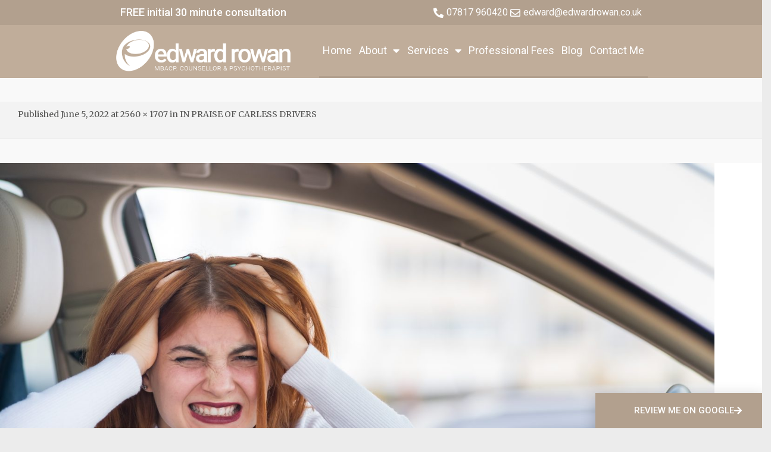

--- FILE ---
content_type: text/html; charset=UTF-8
request_url: https://www.edwardrowan.co.uk/in-praise-of-carless-drivers/closeup-portrait-of-pissed-off-displeased-angry-aggressive-woman-driving-a-car-shouting-at-someone-negative-human-expression-consept/
body_size: 16234
content:
<!DOCTYPE html>
<html lang="en-GB">
<head>
	<meta charset="UTF-8">
	<meta name="viewport" content="width=device-width, initial-scale=1.0, viewport-fit=cover" />		<meta name='robots' content='index, follow, max-image-preview:large, max-snippet:-1, max-video-preview:-1' />
	<style>img:is([sizes="auto" i], [sizes^="auto," i]) { contain-intrinsic-size: 3000px 1500px }</style>
	
	<!-- This site is optimized with the Yoast SEO plugin v26.1.1 - https://yoast.com/wordpress/plugins/seo/ -->
	<title>Closeup portrait of pissed off displeased angry aggressive woman driving a car shouting at someone. Negative human expression consept. | Edward Rowan</title>
	<link rel="canonical" href="https://www.edwardrowan.co.uk/in-praise-of-carless-drivers/closeup-portrait-of-pissed-off-displeased-angry-aggressive-woman-driving-a-car-shouting-at-someone-negative-human-expression-consept/" />
	<meta property="og:locale" content="en_GB" />
	<meta property="og:type" content="article" />
	<meta property="og:title" content="Closeup portrait of pissed off displeased angry aggressive woman driving a car shouting at someone. Negative human expression consept." />
	<meta property="og:description" content="Closeup portrait of pissed off displeased angry aggressive woman driving a car shouting at someone. Negative human expression consept." />
	<meta property="og:url" content="https://www.edwardrowan.co.uk/in-praise-of-carless-drivers/closeup-portrait-of-pissed-off-displeased-angry-aggressive-woman-driving-a-car-shouting-at-someone-negative-human-expression-consept/" />
	<meta property="og:site_name" content="Edward Rowan" />
	<meta property="og:image" content="https://www.edwardrowan.co.uk/in-praise-of-carless-drivers/closeup-portrait-of-pissed-off-displeased-angry-aggressive-woman-driving-a-car-shouting-at-someone-negative-human-expression-consept" />
	<meta property="og:image:width" content="2560" />
	<meta property="og:image:height" content="1707" />
	<meta property="og:image:type" content="image/jpeg" />
	<meta name="twitter:card" content="summary_large_image" />
	<script type="application/ld+json" class="yoast-schema-graph">{"@context":"https://schema.org","@graph":[{"@type":"WebPage","@id":"https://www.edwardrowan.co.uk/in-praise-of-carless-drivers/closeup-portrait-of-pissed-off-displeased-angry-aggressive-woman-driving-a-car-shouting-at-someone-negative-human-expression-consept/","url":"https://www.edwardrowan.co.uk/in-praise-of-carless-drivers/closeup-portrait-of-pissed-off-displeased-angry-aggressive-woman-driving-a-car-shouting-at-someone-negative-human-expression-consept/","name":"Closeup portrait of pissed off displeased angry aggressive woman driving a car shouting at someone. Negative human expression consept. | Edward Rowan","isPartOf":{"@id":"https://www.edwardrowan.co.uk/#website"},"primaryImageOfPage":{"@id":"https://www.edwardrowan.co.uk/in-praise-of-carless-drivers/closeup-portrait-of-pissed-off-displeased-angry-aggressive-woman-driving-a-car-shouting-at-someone-negative-human-expression-consept/#primaryimage"},"image":{"@id":"https://www.edwardrowan.co.uk/in-praise-of-carless-drivers/closeup-portrait-of-pissed-off-displeased-angry-aggressive-woman-driving-a-car-shouting-at-someone-negative-human-expression-consept/#primaryimage"},"thumbnailUrl":"https://www.edwardrowan.co.uk/wp-content/uploads/2015/07/closeup-portrait-of-pissed-off-displeased-angry-ag-2022-01-25-03-36-12-utc-scaled.jpg","datePublished":"2022-06-05T18:47:23+00:00","breadcrumb":{"@id":"https://www.edwardrowan.co.uk/in-praise-of-carless-drivers/closeup-portrait-of-pissed-off-displeased-angry-aggressive-woman-driving-a-car-shouting-at-someone-negative-human-expression-consept/#breadcrumb"},"inLanguage":"en-GB","potentialAction":[{"@type":"ReadAction","target":["https://www.edwardrowan.co.uk/in-praise-of-carless-drivers/closeup-portrait-of-pissed-off-displeased-angry-aggressive-woman-driving-a-car-shouting-at-someone-negative-human-expression-consept/"]}]},{"@type":"ImageObject","inLanguage":"en-GB","@id":"https://www.edwardrowan.co.uk/in-praise-of-carless-drivers/closeup-portrait-of-pissed-off-displeased-angry-aggressive-woman-driving-a-car-shouting-at-someone-negative-human-expression-consept/#primaryimage","url":"https://www.edwardrowan.co.uk/wp-content/uploads/2015/07/closeup-portrait-of-pissed-off-displeased-angry-ag-2022-01-25-03-36-12-utc-scaled.jpg","contentUrl":"https://www.edwardrowan.co.uk/wp-content/uploads/2015/07/closeup-portrait-of-pissed-off-displeased-angry-ag-2022-01-25-03-36-12-utc-scaled.jpg","width":2560,"height":1707,"caption":"Closeup portrait of pissed off displeased angry aggressive woman driving a car shouting at someone. Negative human expression consept."},{"@type":"BreadcrumbList","@id":"https://www.edwardrowan.co.uk/in-praise-of-carless-drivers/closeup-portrait-of-pissed-off-displeased-angry-aggressive-woman-driving-a-car-shouting-at-someone-negative-human-expression-consept/#breadcrumb","itemListElement":[{"@type":"ListItem","position":1,"name":"Home","item":"https://www.edwardrowan.co.uk/"},{"@type":"ListItem","position":2,"name":"IN PRAISE OF CARLESS DRIVERS","item":"https://www.edwardrowan.co.uk/in-praise-of-carless-drivers/"},{"@type":"ListItem","position":3,"name":"Closeup portrait of pissed off displeased angry aggressive woman driving a car shouting at someone. Negative human expression consept."}]},{"@type":"WebSite","@id":"https://www.edwardrowan.co.uk/#website","url":"https://www.edwardrowan.co.uk/","name":"Edward Rowan","description":"Counsellor and Psychotherapist in Staffordshire","potentialAction":[{"@type":"SearchAction","target":{"@type":"EntryPoint","urlTemplate":"https://www.edwardrowan.co.uk/?s={search_term_string}"},"query-input":{"@type":"PropertyValueSpecification","valueRequired":true,"valueName":"search_term_string"}}],"inLanguage":"en-GB"}]}</script>
	<!-- / Yoast SEO plugin. -->


<link rel='dns-prefetch' href='//netdna.bootstrapcdn.com' />
<link rel='dns-prefetch' href='//fonts.googleapis.com' />
<link rel="alternate" type="application/rss+xml" title="Edward Rowan &raquo; Feed" href="https://www.edwardrowan.co.uk/feed/" />
<link rel="alternate" type="application/rss+xml" title="Edward Rowan &raquo; Comments Feed" href="https://www.edwardrowan.co.uk/comments/feed/" />
<script type="text/javascript">
/* <![CDATA[ */
window._wpemojiSettings = {"baseUrl":"https:\/\/s.w.org\/images\/core\/emoji\/16.0.1\/72x72\/","ext":".png","svgUrl":"https:\/\/s.w.org\/images\/core\/emoji\/16.0.1\/svg\/","svgExt":".svg","source":{"concatemoji":"https:\/\/www.edwardrowan.co.uk\/wp-includes\/js\/wp-emoji-release.min.js?ver=6.8.3"}};
/*! This file is auto-generated */
!function(s,n){var o,i,e;function c(e){try{var t={supportTests:e,timestamp:(new Date).valueOf()};sessionStorage.setItem(o,JSON.stringify(t))}catch(e){}}function p(e,t,n){e.clearRect(0,0,e.canvas.width,e.canvas.height),e.fillText(t,0,0);var t=new Uint32Array(e.getImageData(0,0,e.canvas.width,e.canvas.height).data),a=(e.clearRect(0,0,e.canvas.width,e.canvas.height),e.fillText(n,0,0),new Uint32Array(e.getImageData(0,0,e.canvas.width,e.canvas.height).data));return t.every(function(e,t){return e===a[t]})}function u(e,t){e.clearRect(0,0,e.canvas.width,e.canvas.height),e.fillText(t,0,0);for(var n=e.getImageData(16,16,1,1),a=0;a<n.data.length;a++)if(0!==n.data[a])return!1;return!0}function f(e,t,n,a){switch(t){case"flag":return n(e,"\ud83c\udff3\ufe0f\u200d\u26a7\ufe0f","\ud83c\udff3\ufe0f\u200b\u26a7\ufe0f")?!1:!n(e,"\ud83c\udde8\ud83c\uddf6","\ud83c\udde8\u200b\ud83c\uddf6")&&!n(e,"\ud83c\udff4\udb40\udc67\udb40\udc62\udb40\udc65\udb40\udc6e\udb40\udc67\udb40\udc7f","\ud83c\udff4\u200b\udb40\udc67\u200b\udb40\udc62\u200b\udb40\udc65\u200b\udb40\udc6e\u200b\udb40\udc67\u200b\udb40\udc7f");case"emoji":return!a(e,"\ud83e\udedf")}return!1}function g(e,t,n,a){var r="undefined"!=typeof WorkerGlobalScope&&self instanceof WorkerGlobalScope?new OffscreenCanvas(300,150):s.createElement("canvas"),o=r.getContext("2d",{willReadFrequently:!0}),i=(o.textBaseline="top",o.font="600 32px Arial",{});return e.forEach(function(e){i[e]=t(o,e,n,a)}),i}function t(e){var t=s.createElement("script");t.src=e,t.defer=!0,s.head.appendChild(t)}"undefined"!=typeof Promise&&(o="wpEmojiSettingsSupports",i=["flag","emoji"],n.supports={everything:!0,everythingExceptFlag:!0},e=new Promise(function(e){s.addEventListener("DOMContentLoaded",e,{once:!0})}),new Promise(function(t){var n=function(){try{var e=JSON.parse(sessionStorage.getItem(o));if("object"==typeof e&&"number"==typeof e.timestamp&&(new Date).valueOf()<e.timestamp+604800&&"object"==typeof e.supportTests)return e.supportTests}catch(e){}return null}();if(!n){if("undefined"!=typeof Worker&&"undefined"!=typeof OffscreenCanvas&&"undefined"!=typeof URL&&URL.createObjectURL&&"undefined"!=typeof Blob)try{var e="postMessage("+g.toString()+"("+[JSON.stringify(i),f.toString(),p.toString(),u.toString()].join(",")+"));",a=new Blob([e],{type:"text/javascript"}),r=new Worker(URL.createObjectURL(a),{name:"wpTestEmojiSupports"});return void(r.onmessage=function(e){c(n=e.data),r.terminate(),t(n)})}catch(e){}c(n=g(i,f,p,u))}t(n)}).then(function(e){for(var t in e)n.supports[t]=e[t],n.supports.everything=n.supports.everything&&n.supports[t],"flag"!==t&&(n.supports.everythingExceptFlag=n.supports.everythingExceptFlag&&n.supports[t]);n.supports.everythingExceptFlag=n.supports.everythingExceptFlag&&!n.supports.flag,n.DOMReady=!1,n.readyCallback=function(){n.DOMReady=!0}}).then(function(){return e}).then(function(){var e;n.supports.everything||(n.readyCallback(),(e=n.source||{}).concatemoji?t(e.concatemoji):e.wpemoji&&e.twemoji&&(t(e.twemoji),t(e.wpemoji)))}))}((window,document),window._wpemojiSettings);
/* ]]> */
</script>
<style id='wp-emoji-styles-inline-css' type='text/css'>

	img.wp-smiley, img.emoji {
		display: inline !important;
		border: none !important;
		box-shadow: none !important;
		height: 1em !important;
		width: 1em !important;
		margin: 0 0.07em !important;
		vertical-align: -0.1em !important;
		background: none !important;
		padding: 0 !important;
	}
</style>
<link rel='stylesheet' id='wp-block-library-css' href='https://www.edwardrowan.co.uk/wp-includes/css/dist/block-library/style.min.css?ver=6.8.3' type='text/css' media='all' />
<style id='classic-theme-styles-inline-css' type='text/css'>
/*! This file is auto-generated */
.wp-block-button__link{color:#fff;background-color:#32373c;border-radius:9999px;box-shadow:none;text-decoration:none;padding:calc(.667em + 2px) calc(1.333em + 2px);font-size:1.125em}.wp-block-file__button{background:#32373c;color:#fff;text-decoration:none}
</style>
<style id='global-styles-inline-css' type='text/css'>
:root{--wp--preset--aspect-ratio--square: 1;--wp--preset--aspect-ratio--4-3: 4/3;--wp--preset--aspect-ratio--3-4: 3/4;--wp--preset--aspect-ratio--3-2: 3/2;--wp--preset--aspect-ratio--2-3: 2/3;--wp--preset--aspect-ratio--16-9: 16/9;--wp--preset--aspect-ratio--9-16: 9/16;--wp--preset--color--black: #000000;--wp--preset--color--cyan-bluish-gray: #abb8c3;--wp--preset--color--white: #ffffff;--wp--preset--color--pale-pink: #f78da7;--wp--preset--color--vivid-red: #cf2e2e;--wp--preset--color--luminous-vivid-orange: #ff6900;--wp--preset--color--luminous-vivid-amber: #fcb900;--wp--preset--color--light-green-cyan: #7bdcb5;--wp--preset--color--vivid-green-cyan: #00d084;--wp--preset--color--pale-cyan-blue: #8ed1fc;--wp--preset--color--vivid-cyan-blue: #0693e3;--wp--preset--color--vivid-purple: #9b51e0;--wp--preset--gradient--vivid-cyan-blue-to-vivid-purple: linear-gradient(135deg,rgba(6,147,227,1) 0%,rgb(155,81,224) 100%);--wp--preset--gradient--light-green-cyan-to-vivid-green-cyan: linear-gradient(135deg,rgb(122,220,180) 0%,rgb(0,208,130) 100%);--wp--preset--gradient--luminous-vivid-amber-to-luminous-vivid-orange: linear-gradient(135deg,rgba(252,185,0,1) 0%,rgba(255,105,0,1) 100%);--wp--preset--gradient--luminous-vivid-orange-to-vivid-red: linear-gradient(135deg,rgba(255,105,0,1) 0%,rgb(207,46,46) 100%);--wp--preset--gradient--very-light-gray-to-cyan-bluish-gray: linear-gradient(135deg,rgb(238,238,238) 0%,rgb(169,184,195) 100%);--wp--preset--gradient--cool-to-warm-spectrum: linear-gradient(135deg,rgb(74,234,220) 0%,rgb(151,120,209) 20%,rgb(207,42,186) 40%,rgb(238,44,130) 60%,rgb(251,105,98) 80%,rgb(254,248,76) 100%);--wp--preset--gradient--blush-light-purple: linear-gradient(135deg,rgb(255,206,236) 0%,rgb(152,150,240) 100%);--wp--preset--gradient--blush-bordeaux: linear-gradient(135deg,rgb(254,205,165) 0%,rgb(254,45,45) 50%,rgb(107,0,62) 100%);--wp--preset--gradient--luminous-dusk: linear-gradient(135deg,rgb(255,203,112) 0%,rgb(199,81,192) 50%,rgb(65,88,208) 100%);--wp--preset--gradient--pale-ocean: linear-gradient(135deg,rgb(255,245,203) 0%,rgb(182,227,212) 50%,rgb(51,167,181) 100%);--wp--preset--gradient--electric-grass: linear-gradient(135deg,rgb(202,248,128) 0%,rgb(113,206,126) 100%);--wp--preset--gradient--midnight: linear-gradient(135deg,rgb(2,3,129) 0%,rgb(40,116,252) 100%);--wp--preset--font-size--small: 13px;--wp--preset--font-size--medium: 20px;--wp--preset--font-size--large: 36px;--wp--preset--font-size--x-large: 42px;--wp--preset--spacing--20: 0.44rem;--wp--preset--spacing--30: 0.67rem;--wp--preset--spacing--40: 1rem;--wp--preset--spacing--50: 1.5rem;--wp--preset--spacing--60: 2.25rem;--wp--preset--spacing--70: 3.38rem;--wp--preset--spacing--80: 5.06rem;--wp--preset--shadow--natural: 6px 6px 9px rgba(0, 0, 0, 0.2);--wp--preset--shadow--deep: 12px 12px 50px rgba(0, 0, 0, 0.4);--wp--preset--shadow--sharp: 6px 6px 0px rgba(0, 0, 0, 0.2);--wp--preset--shadow--outlined: 6px 6px 0px -3px rgba(255, 255, 255, 1), 6px 6px rgba(0, 0, 0, 1);--wp--preset--shadow--crisp: 6px 6px 0px rgba(0, 0, 0, 1);}:where(.is-layout-flex){gap: 0.5em;}:where(.is-layout-grid){gap: 0.5em;}body .is-layout-flex{display: flex;}.is-layout-flex{flex-wrap: wrap;align-items: center;}.is-layout-flex > :is(*, div){margin: 0;}body .is-layout-grid{display: grid;}.is-layout-grid > :is(*, div){margin: 0;}:where(.wp-block-columns.is-layout-flex){gap: 2em;}:where(.wp-block-columns.is-layout-grid){gap: 2em;}:where(.wp-block-post-template.is-layout-flex){gap: 1.25em;}:where(.wp-block-post-template.is-layout-grid){gap: 1.25em;}.has-black-color{color: var(--wp--preset--color--black) !important;}.has-cyan-bluish-gray-color{color: var(--wp--preset--color--cyan-bluish-gray) !important;}.has-white-color{color: var(--wp--preset--color--white) !important;}.has-pale-pink-color{color: var(--wp--preset--color--pale-pink) !important;}.has-vivid-red-color{color: var(--wp--preset--color--vivid-red) !important;}.has-luminous-vivid-orange-color{color: var(--wp--preset--color--luminous-vivid-orange) !important;}.has-luminous-vivid-amber-color{color: var(--wp--preset--color--luminous-vivid-amber) !important;}.has-light-green-cyan-color{color: var(--wp--preset--color--light-green-cyan) !important;}.has-vivid-green-cyan-color{color: var(--wp--preset--color--vivid-green-cyan) !important;}.has-pale-cyan-blue-color{color: var(--wp--preset--color--pale-cyan-blue) !important;}.has-vivid-cyan-blue-color{color: var(--wp--preset--color--vivid-cyan-blue) !important;}.has-vivid-purple-color{color: var(--wp--preset--color--vivid-purple) !important;}.has-black-background-color{background-color: var(--wp--preset--color--black) !important;}.has-cyan-bluish-gray-background-color{background-color: var(--wp--preset--color--cyan-bluish-gray) !important;}.has-white-background-color{background-color: var(--wp--preset--color--white) !important;}.has-pale-pink-background-color{background-color: var(--wp--preset--color--pale-pink) !important;}.has-vivid-red-background-color{background-color: var(--wp--preset--color--vivid-red) !important;}.has-luminous-vivid-orange-background-color{background-color: var(--wp--preset--color--luminous-vivid-orange) !important;}.has-luminous-vivid-amber-background-color{background-color: var(--wp--preset--color--luminous-vivid-amber) !important;}.has-light-green-cyan-background-color{background-color: var(--wp--preset--color--light-green-cyan) !important;}.has-vivid-green-cyan-background-color{background-color: var(--wp--preset--color--vivid-green-cyan) !important;}.has-pale-cyan-blue-background-color{background-color: var(--wp--preset--color--pale-cyan-blue) !important;}.has-vivid-cyan-blue-background-color{background-color: var(--wp--preset--color--vivid-cyan-blue) !important;}.has-vivid-purple-background-color{background-color: var(--wp--preset--color--vivid-purple) !important;}.has-black-border-color{border-color: var(--wp--preset--color--black) !important;}.has-cyan-bluish-gray-border-color{border-color: var(--wp--preset--color--cyan-bluish-gray) !important;}.has-white-border-color{border-color: var(--wp--preset--color--white) !important;}.has-pale-pink-border-color{border-color: var(--wp--preset--color--pale-pink) !important;}.has-vivid-red-border-color{border-color: var(--wp--preset--color--vivid-red) !important;}.has-luminous-vivid-orange-border-color{border-color: var(--wp--preset--color--luminous-vivid-orange) !important;}.has-luminous-vivid-amber-border-color{border-color: var(--wp--preset--color--luminous-vivid-amber) !important;}.has-light-green-cyan-border-color{border-color: var(--wp--preset--color--light-green-cyan) !important;}.has-vivid-green-cyan-border-color{border-color: var(--wp--preset--color--vivid-green-cyan) !important;}.has-pale-cyan-blue-border-color{border-color: var(--wp--preset--color--pale-cyan-blue) !important;}.has-vivid-cyan-blue-border-color{border-color: var(--wp--preset--color--vivid-cyan-blue) !important;}.has-vivid-purple-border-color{border-color: var(--wp--preset--color--vivid-purple) !important;}.has-vivid-cyan-blue-to-vivid-purple-gradient-background{background: var(--wp--preset--gradient--vivid-cyan-blue-to-vivid-purple) !important;}.has-light-green-cyan-to-vivid-green-cyan-gradient-background{background: var(--wp--preset--gradient--light-green-cyan-to-vivid-green-cyan) !important;}.has-luminous-vivid-amber-to-luminous-vivid-orange-gradient-background{background: var(--wp--preset--gradient--luminous-vivid-amber-to-luminous-vivid-orange) !important;}.has-luminous-vivid-orange-to-vivid-red-gradient-background{background: var(--wp--preset--gradient--luminous-vivid-orange-to-vivid-red) !important;}.has-very-light-gray-to-cyan-bluish-gray-gradient-background{background: var(--wp--preset--gradient--very-light-gray-to-cyan-bluish-gray) !important;}.has-cool-to-warm-spectrum-gradient-background{background: var(--wp--preset--gradient--cool-to-warm-spectrum) !important;}.has-blush-light-purple-gradient-background{background: var(--wp--preset--gradient--blush-light-purple) !important;}.has-blush-bordeaux-gradient-background{background: var(--wp--preset--gradient--blush-bordeaux) !important;}.has-luminous-dusk-gradient-background{background: var(--wp--preset--gradient--luminous-dusk) !important;}.has-pale-ocean-gradient-background{background: var(--wp--preset--gradient--pale-ocean) !important;}.has-electric-grass-gradient-background{background: var(--wp--preset--gradient--electric-grass) !important;}.has-midnight-gradient-background{background: var(--wp--preset--gradient--midnight) !important;}.has-small-font-size{font-size: var(--wp--preset--font-size--small) !important;}.has-medium-font-size{font-size: var(--wp--preset--font-size--medium) !important;}.has-large-font-size{font-size: var(--wp--preset--font-size--large) !important;}.has-x-large-font-size{font-size: var(--wp--preset--font-size--x-large) !important;}
:where(.wp-block-post-template.is-layout-flex){gap: 1.25em;}:where(.wp-block-post-template.is-layout-grid){gap: 1.25em;}
:where(.wp-block-columns.is-layout-flex){gap: 2em;}:where(.wp-block-columns.is-layout-grid){gap: 2em;}
:root :where(.wp-block-pullquote){font-size: 1.5em;line-height: 1.6;}
</style>
<link rel='stylesheet' id='rioleme_style-css' href='https://www.edwardrowan.co.uk/wp-content/themes/RioLeme/style.css?ver=6.8.3' type='text/css' media='all' />
<link rel='stylesheet' id='rioleme_bootstrap-css-css' href='https://www.edwardrowan.co.uk/wp-content/themes/RioLeme/assets/bootstrap-3.0.3/css/bootstrap.min.css' type='text/css' media='all' />
<link rel='stylesheet' id='rioleme_main-css-css' href='https://www.edwardrowan.co.uk/wp-content/themes/RioLeme/assets/css/main.css?ver=1.0' type='text/css' media='all' />
<style id='rioleme_main-css-inline-css' type='text/css'>
 
            #services .single .inner,
			#contact-us .company-info {
	            background-color: #ECECEC;
	        } 	

    		.jumbotron .wrapper,
    		.down-arrow,
    		#services .single:hover .bottom-border,
    		#testimonials,
    		#testimonials a.carousel-control,
    		#contact-us .company-info:hover .bottom-border,
    		.blog #show-more .btn,
    		#content .entry-header .container,
			.comment-reply-link,
			.comment-reply-login
    		{
    			background-color: #c0ad9a;
    		}

    		#lang-selector {
    			background-color: #7e2cc1;
    			color: #ffffff;
    		}

    		.jumbotron { background-color: #b2a08e; }
			
			#mc-newsletter input[type='submit'],
			.wpcf7 input[type='submit'],
			#commentform .btn-primary	{ 
				background-color: #b2a08e; 
			}

    		a,
    		.social li a,
    		#our-clients .tooltip-inner a,
    		#about_us ul.social,
    		.blog a.more-link,
    		.archive a.more-link,
    		#secondary .social-count-plus .items .count,
    		#nav-below a .meta-nav
    		{ 
    			color: #c0ad9a;
    		}

    		a:hover, a:focus,
    		#nav-below a:hover,
    		#nav-below a:hover .meta-nav {
    			color: #b2a08e;
    		}

    		#secondary .social-count-plus .items .label,
    		#nav-below a,
    		#searchform #s,
    		.single h2.entry-title a, .single h2.entry-title a:hover, .single h2.entry-title a:active, .single h2.entry-title a:focus {
	    		color: #5a5a5a; 
	    	}
				
			#top-nav.navbar {
				border-top-color: #b2a08e;
				border-top-style: solid;
				border-top-width: 9px;
			}
			#top-nav .navbar-toggle .icon-bar {
				background-color: #ffffff; 
			}
			
    		#our-clients .tooltip-inner
    		{
    			border-bottom-color: #c0ad9a;
    		}

    		#our-clients .tooltip.top .tooltip-arrow,
    		#contact-us .company-info:hover {
    			border-top-color: #c0ad9a;
    		}

    		blockquote { border-left-color: #c0ad9a; }

			
		
			
			#content .wrapper,
			.frontpage .section-header h2 span, #comments .section-header h2 span {
				background-color: #F9F9F9; 
			}
			.entry-content .section-header h2 span {
				background-color: #ffffff; 
			}
		
			#mc-newsletter input[type='email'] { 
				background-color: #2a2a28;  
			}
			#mc-newsletter .glyphicon {
				color: #b2a08e;
			}

			

			::selection {
				background: #000000; 
				color: #ffffff; 
			}
			::-moz-selection {
				background: #000000; 
				color: #ffffff; 
			}

    
    		.newmenu #lang-selector .fa-globe {
				line-height: 80px;
				font-size: 25px;
			}

			.newmenu #lang-selector .language-item span {
				color: #8557bb;
			}
			.newmenu #lang-selector .language-item a span {
				color: #ffffff;
			}
			.newmenu #lang-selector .language-item a:hover span {
				color: #ffffff;
			}

			.newmenu .dropdown-header {
				background-color: #c6a287;
				
			}
		
</style>
<link rel='stylesheet' id='rioleme_genericons-css' href='https://www.edwardrowan.co.uk/wp-content/themes/RioLeme/assets/genericons/genericons.css?ver=3.0.3' type='text/css' media='all' />
<link rel='stylesheet' id='rioleme_fontawesome-css' href='https://www.edwardrowan.co.uk/wp-content/themes/RioLeme/assets/font-awesome-4.0.3/css/font-awesome.min.css?ver=4.0.3' type='text/css' media='all' />
<link rel='stylesheet' id='rioleme_smartmenu_bs-css-css' href='https://www.edwardrowan.co.uk/wp-content/themes/RioLeme/assets/smartmenus-0.9.6/addons/bootstrap/jquery.smartmenus.bootstrap.css?ver=0.9.6' type='text/css' media='all' />
<link rel='stylesheet' id='elementor-frontend-css' href='https://www.edwardrowan.co.uk/wp-content/plugins/elementor/assets/css/frontend.min.css?ver=3.32.4' type='text/css' media='all' />
<style id='elementor-frontend-inline-css' type='text/css'>
.elementor-kit-2495{--e-global-color-primary:#6EC1E4;--e-global-color-secondary:#54595F;--e-global-color-text:#7A7A7A;--e-global-color-accent:#61CE70;--e-global-typography-primary-font-family:"Roboto";--e-global-typography-primary-font-weight:600;--e-global-typography-secondary-font-family:"Roboto Slab";--e-global-typography-secondary-font-weight:400;--e-global-typography-text-font-family:"Roboto";--e-global-typography-text-font-weight:400;--e-global-typography-accent-font-family:"Roboto";--e-global-typography-accent-font-weight:500;}.elementor-section.elementor-section-boxed > .elementor-container{max-width:1140px;}.e-con{--container-max-width:1140px;}.elementor-widget:not(:last-child){margin-block-end:20px;}.elementor-element{--widgets-spacing:20px 20px;--widgets-spacing-row:20px;--widgets-spacing-column:20px;}{}h1.entry-title{display:var(--page-title-display);}.elementor-kit-2495 e-page-transition{background-color:#FFBC7D;}@media(max-width:1024px){.elementor-section.elementor-section-boxed > .elementor-container{max-width:1024px;}.e-con{--container-max-width:1024px;}}@media(max-width:767px){.elementor-section.elementor-section-boxed > .elementor-container{max-width:767px;}.e-con{--container-max-width:767px;}}
.elementor-3227 .elementor-element.elementor-element-ef944c5:not(.elementor-motion-effects-element-type-background), .elementor-3227 .elementor-element.elementor-element-ef944c5 > .elementor-motion-effects-container > .elementor-motion-effects-layer{background-color:#B2A08E;}.elementor-3227 .elementor-element.elementor-element-ef944c5{transition:background 0.3s, border 0.3s, border-radius 0.3s, box-shadow 0.3s;}.elementor-3227 .elementor-element.elementor-element-ef944c5 > .elementor-background-overlay{transition:background 0.3s, border-radius 0.3s, opacity 0.3s;}.elementor-widget-button .elementor-button{font-family:var( --e-global-typography-accent-font-family ), Sans-serif;font-weight:var( --e-global-typography-accent-font-weight );background-color:var( --e-global-color-accent );}.elementor-3227 .elementor-element.elementor-element-cbb7110 .elementor-button-content-wrapper{flex-direction:row-reverse;}.elementor-3227 .elementor-element.elementor-element-cbb7110 .elementor-button .elementor-button-content-wrapper{gap:14px;}.elementor-3227 .elementor-element.elementor-element-cbb7110 .elementor-button{background-color:#B2A08E;border-radius:0px 0px 0px 0px;}#elementor-popup-modal-3227 .dialog-message{width:280px;height:auto;}#elementor-popup-modal-3227{justify-content:flex-end;align-items:flex-end;}#elementor-popup-modal-3227 .dialog-widget-content{box-shadow:2px 8px 23px 3px rgba(0,0,0,0.2);}@media(max-width:767px){#elementor-popup-modal-3227 .dialog-message{width:100vw;}#elementor-popup-modal-3227{justify-content:center;}}
.elementor-2651 .elementor-element.elementor-element-526afdbb:not(.elementor-motion-effects-element-type-background), .elementor-2651 .elementor-element.elementor-element-526afdbb > .elementor-motion-effects-container > .elementor-motion-effects-layer{background-color:#B2A08E;}.elementor-2651 .elementor-element.elementor-element-526afdbb{transition:background 0.3s, border 0.3s, border-radius 0.3s, box-shadow 0.3s;padding:0% 15% 0% 15%;}.elementor-2651 .elementor-element.elementor-element-526afdbb > .elementor-background-overlay{transition:background 0.3s, border-radius 0.3s, opacity 0.3s;}.elementor-widget-text-editor{font-family:var( --e-global-typography-text-font-family ), Sans-serif;font-weight:var( --e-global-typography-text-font-weight );color:var( --e-global-color-text );}.elementor-widget-text-editor.elementor-drop-cap-view-stacked .elementor-drop-cap{background-color:var( --e-global-color-primary );}.elementor-widget-text-editor.elementor-drop-cap-view-framed .elementor-drop-cap, .elementor-widget-text-editor.elementor-drop-cap-view-default .elementor-drop-cap{color:var( --e-global-color-primary );border-color:var( --e-global-color-primary );}.elementor-2651 .elementor-element.elementor-element-209fa439{font-size:18px;font-weight:500;color:#FFFFFF;}.elementor-widget-icon-list .elementor-icon-list-item:not(:last-child):after{border-color:var( --e-global-color-text );}.elementor-widget-icon-list .elementor-icon-list-icon i{color:var( --e-global-color-primary );}.elementor-widget-icon-list .elementor-icon-list-icon svg{fill:var( --e-global-color-primary );}.elementor-widget-icon-list .elementor-icon-list-item > .elementor-icon-list-text, .elementor-widget-icon-list .elementor-icon-list-item > a{font-family:var( --e-global-typography-text-font-family ), Sans-serif;font-weight:var( --e-global-typography-text-font-weight );}.elementor-widget-icon-list .elementor-icon-list-text{color:var( --e-global-color-secondary );}.elementor-2651 .elementor-element.elementor-element-1b9b9bce .elementor-icon-list-items:not(.elementor-inline-items) .elementor-icon-list-item:not(:last-child){padding-block-end:calc(24px/2);}.elementor-2651 .elementor-element.elementor-element-1b9b9bce .elementor-icon-list-items:not(.elementor-inline-items) .elementor-icon-list-item:not(:first-child){margin-block-start:calc(24px/2);}.elementor-2651 .elementor-element.elementor-element-1b9b9bce .elementor-icon-list-items.elementor-inline-items .elementor-icon-list-item{margin-inline:calc(24px/2);}.elementor-2651 .elementor-element.elementor-element-1b9b9bce .elementor-icon-list-items.elementor-inline-items{margin-inline:calc(-24px/2);}.elementor-2651 .elementor-element.elementor-element-1b9b9bce .elementor-icon-list-items.elementor-inline-items .elementor-icon-list-item:after{inset-inline-end:calc(-24px/2);}.elementor-2651 .elementor-element.elementor-element-1b9b9bce .elementor-icon-list-icon i{color:#FFFFFF;transition:color 0.3s;}.elementor-2651 .elementor-element.elementor-element-1b9b9bce .elementor-icon-list-icon svg{fill:#FFFFFF;transition:fill 0.3s;}.elementor-2651 .elementor-element.elementor-element-1b9b9bce{--e-icon-list-icon-size:17px;--icon-vertical-offset:0px;}.elementor-2651 .elementor-element.elementor-element-1b9b9bce .elementor-icon-list-item > .elementor-icon-list-text, .elementor-2651 .elementor-element.elementor-element-1b9b9bce .elementor-icon-list-item > a{font-size:16px;font-weight:400;}.elementor-2651 .elementor-element.elementor-element-1b9b9bce .elementor-icon-list-text{color:#FFFFFF;transition:color 0.3s;}.elementor-2651 .elementor-element.elementor-element-47cdc45:not(.elementor-motion-effects-element-type-background), .elementor-2651 .elementor-element.elementor-element-47cdc45 > .elementor-motion-effects-container > .elementor-motion-effects-layer{background-color:#C0AD9A;}.elementor-2651 .elementor-element.elementor-element-47cdc45{transition:background 0.3s, border 0.3s, border-radius 0.3s, box-shadow 0.3s;padding:0% 15% 0% 15%;}.elementor-2651 .elementor-element.elementor-element-47cdc45 > .elementor-background-overlay{transition:background 0.3s, border-radius 0.3s, opacity 0.3s;}.elementor-2651 .elementor-element.elementor-element-e62b8bf > .elementor-element-populated{padding:10px 0px 10px 0px;}.elementor-widget-image .widget-image-caption{color:var( --e-global-color-text );font-family:var( --e-global-typography-text-font-family ), Sans-serif;font-weight:var( --e-global-typography-text-font-weight );}.elementor-2651 .elementor-element.elementor-element-eefc21f{text-align:left;}.elementor-2651 .elementor-element.elementor-element-eefc21f img{width:87%;}.elementor-bc-flex-widget .elementor-2651 .elementor-element.elementor-element-1af6eba.elementor-column .elementor-widget-wrap{align-items:center;}.elementor-2651 .elementor-element.elementor-element-1af6eba.elementor-column.elementor-element[data-element_type="column"] > .elementor-widget-wrap.elementor-element-populated{align-content:center;align-items:center;}.elementor-2651 .elementor-element.elementor-element-1af6eba > .elementor-element-populated{border-style:solid;border-width:0px 0px 3px 0px;border-color:#B2A08E;padding:0px 0px 0px 0px;}.elementor-widget-nav-menu .elementor-nav-menu .elementor-item{font-family:var( --e-global-typography-primary-font-family ), Sans-serif;font-weight:var( --e-global-typography-primary-font-weight );}.elementor-widget-nav-menu .elementor-nav-menu--main .elementor-item{color:var( --e-global-color-text );fill:var( --e-global-color-text );}.elementor-widget-nav-menu .elementor-nav-menu--main .elementor-item:hover,
					.elementor-widget-nav-menu .elementor-nav-menu--main .elementor-item.elementor-item-active,
					.elementor-widget-nav-menu .elementor-nav-menu--main .elementor-item.highlighted,
					.elementor-widget-nav-menu .elementor-nav-menu--main .elementor-item:focus{color:var( --e-global-color-accent );fill:var( --e-global-color-accent );}.elementor-widget-nav-menu .elementor-nav-menu--main:not(.e--pointer-framed) .elementor-item:before,
					.elementor-widget-nav-menu .elementor-nav-menu--main:not(.e--pointer-framed) .elementor-item:after{background-color:var( --e-global-color-accent );}.elementor-widget-nav-menu .e--pointer-framed .elementor-item:before,
					.elementor-widget-nav-menu .e--pointer-framed .elementor-item:after{border-color:var( --e-global-color-accent );}.elementor-widget-nav-menu{--e-nav-menu-divider-color:var( --e-global-color-text );}.elementor-widget-nav-menu .elementor-nav-menu--dropdown .elementor-item, .elementor-widget-nav-menu .elementor-nav-menu--dropdown  .elementor-sub-item{font-family:var( --e-global-typography-accent-font-family ), Sans-serif;font-weight:var( --e-global-typography-accent-font-weight );}.elementor-2651 .elementor-element.elementor-element-038ffdb .elementor-menu-toggle{margin-left:auto;background-color:#02010100;}.elementor-2651 .elementor-element.elementor-element-038ffdb .elementor-nav-menu .elementor-item{font-size:18px;font-weight:400;line-height:60px;}.elementor-2651 .elementor-element.elementor-element-038ffdb .elementor-nav-menu--main .elementor-item{color:#FFFFFF;fill:#FFFFFF;padding-left:34px;padding-right:34px;padding-top:41px;padding-bottom:41px;}.elementor-2651 .elementor-element.elementor-element-038ffdb .elementor-nav-menu--main .elementor-item:hover,
					.elementor-2651 .elementor-element.elementor-element-038ffdb .elementor-nav-menu--main .elementor-item.elementor-item-active,
					.elementor-2651 .elementor-element.elementor-element-038ffdb .elementor-nav-menu--main .elementor-item.highlighted,
					.elementor-2651 .elementor-element.elementor-element-038ffdb .elementor-nav-menu--main .elementor-item:focus{color:#FFFFFF;fill:#FFFFFF;}.elementor-2651 .elementor-element.elementor-element-038ffdb .elementor-nav-menu--main:not(.e--pointer-framed) .elementor-item:before,
					.elementor-2651 .elementor-element.elementor-element-038ffdb .elementor-nav-menu--main:not(.e--pointer-framed) .elementor-item:after{background-color:#FFFFFF;}.elementor-2651 .elementor-element.elementor-element-038ffdb .e--pointer-framed .elementor-item:before,
					.elementor-2651 .elementor-element.elementor-element-038ffdb .e--pointer-framed .elementor-item:after{border-color:#FFFFFF;}.elementor-2651 .elementor-element.elementor-element-038ffdb .e--pointer-framed .elementor-item:before{border-width:0px;}.elementor-2651 .elementor-element.elementor-element-038ffdb .e--pointer-framed.e--animation-draw .elementor-item:before{border-width:0 0 0px 0px;}.elementor-2651 .elementor-element.elementor-element-038ffdb .e--pointer-framed.e--animation-draw .elementor-item:after{border-width:0px 0px 0 0;}.elementor-2651 .elementor-element.elementor-element-038ffdb .e--pointer-framed.e--animation-corners .elementor-item:before{border-width:0px 0 0 0px;}.elementor-2651 .elementor-element.elementor-element-038ffdb .e--pointer-framed.e--animation-corners .elementor-item:after{border-width:0 0px 0px 0;}.elementor-2651 .elementor-element.elementor-element-038ffdb .e--pointer-underline .elementor-item:after,
					 .elementor-2651 .elementor-element.elementor-element-038ffdb .e--pointer-overline .elementor-item:before,
					 .elementor-2651 .elementor-element.elementor-element-038ffdb .e--pointer-double-line .elementor-item:before,
					 .elementor-2651 .elementor-element.elementor-element-038ffdb .e--pointer-double-line .elementor-item:after{height:0px;}.elementor-2651 .elementor-element.elementor-element-038ffdb .elementor-nav-menu--dropdown a, .elementor-2651 .elementor-element.elementor-element-038ffdb .elementor-menu-toggle{color:#FFFFFF;fill:#FFFFFF;}.elementor-2651 .elementor-element.elementor-element-038ffdb .elementor-nav-menu--dropdown{background-color:#C6A287;border-style:solid;border-width:0px 0px 1px 0px;border-color:#BA967B;}.elementor-2651 .elementor-element.elementor-element-038ffdb .elementor-nav-menu--dropdown a:hover,
					.elementor-2651 .elementor-element.elementor-element-038ffdb .elementor-nav-menu--dropdown a:focus,
					.elementor-2651 .elementor-element.elementor-element-038ffdb .elementor-nav-menu--dropdown a.elementor-item-active,
					.elementor-2651 .elementor-element.elementor-element-038ffdb .elementor-nav-menu--dropdown a.highlighted{background-color:#BA967B;}.elementor-2651 .elementor-element.elementor-element-038ffdb .elementor-nav-menu--dropdown .elementor-item, .elementor-2651 .elementor-element.elementor-element-038ffdb .elementor-nav-menu--dropdown  .elementor-sub-item{font-size:16px;font-weight:400;}.elementor-2651 .elementor-element.elementor-element-038ffdb .elementor-nav-menu--dropdown a{padding-left:67px;padding-right:67px;padding-top:31px;padding-bottom:31px;}.elementor-2651 .elementor-element.elementor-element-038ffdb .elementor-nav-menu--dropdown li:not(:last-child){border-style:solid;border-color:#BA967B;border-bottom-width:1px;}.elementor-2651 .elementor-element.elementor-element-038ffdb .elementor-nav-menu--main > .elementor-nav-menu > li > .elementor-nav-menu--dropdown, .elementor-2651 .elementor-element.elementor-element-038ffdb .elementor-nav-menu__container.elementor-nav-menu--dropdown{margin-top:9px !important;}.elementor-theme-builder-content-area{height:400px;}.elementor-location-header:before, .elementor-location-footer:before{content:"";display:table;clear:both;}@media(min-width:768px){.elementor-2651 .elementor-element.elementor-element-e62b8bf{width:38.415%;}.elementor-2651 .elementor-element.elementor-element-1af6eba{width:61.585%;}}@media(max-width:1024px){.elementor-2651 .elementor-element.elementor-element-526afdbb{padding:0% 5% 0% 5%;}.elementor-2651 .elementor-element.elementor-element-47cdc45{padding:0% 5% 0% 5%;}}@media(max-width:767px){.elementor-2651 .elementor-element.elementor-element-526afdbb{padding:0% 5% 0% 0%;}.elementor-2651 .elementor-element.elementor-element-209fa439{text-align:center;}.elementor-2651 .elementor-element.elementor-element-47cdc45{padding:0% 0% 0% 0%;}.elementor-2651 .elementor-element.elementor-element-e62b8bf{width:80%;}.elementor-2651 .elementor-element.elementor-element-e62b8bf > .elementor-element-populated{padding:20px 20px 20px 10px;}.elementor-2651 .elementor-element.elementor-element-eefc21f{text-align:center;}.elementor-2651 .elementor-element.elementor-element-1af6eba{width:20%;}.elementor-bc-flex-widget .elementor-2651 .elementor-element.elementor-element-1af6eba.elementor-column .elementor-widget-wrap{align-items:center;}.elementor-2651 .elementor-element.elementor-element-1af6eba.elementor-column.elementor-element[data-element_type="column"] > .elementor-widget-wrap.elementor-element-populated{align-content:center;align-items:center;}.elementor-2651 .elementor-element.elementor-element-038ffdb .elementor-nav-menu--main > .elementor-nav-menu > li > .elementor-nav-menu--dropdown, .elementor-2651 .elementor-element.elementor-element-038ffdb .elementor-nav-menu__container.elementor-nav-menu--dropdown{margin-top:26px !important;}.elementor-2651 .elementor-element.elementor-element-038ffdb{--nav-menu-icon-size:32px;}.elementor-2651 .elementor-element.elementor-element-038ffdb .elementor-menu-toggle{border-width:0px;border-radius:0px;}}
.elementor-2627 .elementor-element.elementor-element-4c73ffc2 > .elementor-container{min-height:285px;}.elementor-2627 .elementor-element.elementor-element-4c73ffc2{border-style:solid;border-width:50px 0px 0px 0px;border-color:#C0AD9A;z-index:1;}.elementor-bc-flex-widget .elementor-2627 .elementor-element.elementor-element-5d7baf47.elementor-column .elementor-widget-wrap{align-items:center;}.elementor-2627 .elementor-element.elementor-element-5d7baf47.elementor-column.elementor-element[data-element_type="column"] > .elementor-widget-wrap.elementor-element-populated{align-content:center;align-items:center;}.elementor-2627 .elementor-element.elementor-element-5d7baf47:not(.elementor-motion-effects-element-type-background) > .elementor-widget-wrap, .elementor-2627 .elementor-element.elementor-element-5d7baf47 > .elementor-widget-wrap > .elementor-motion-effects-container > .elementor-motion-effects-layer{background-color:#B2A08E;}.elementor-2627 .elementor-element.elementor-element-5d7baf47 > .elementor-element-populated{transition:background 0.3s, border 0.3s, border-radius 0.3s, box-shadow 0.3s;padding:0% 5% 0% 11%;}.elementor-2627 .elementor-element.elementor-element-5d7baf47 > .elementor-element-populated > .elementor-background-overlay{transition:background 0.3s, border-radius 0.3s, opacity 0.3s;}.elementor-2627 .elementor-element.elementor-element-65c2fa22{margin-top:0px;margin-bottom:0px;padding:0px 0px 0px 0px;}.elementor-bc-flex-widget .elementor-2627 .elementor-element.elementor-element-7721fe9b.elementor-column .elementor-widget-wrap{align-items:flex-start;}.elementor-2627 .elementor-element.elementor-element-7721fe9b.elementor-column.elementor-element[data-element_type="column"] > .elementor-widget-wrap.elementor-element-populated{align-content:flex-start;align-items:flex-start;}.elementor-2627 .elementor-element.elementor-element-7721fe9b > .elementor-widget-wrap > .elementor-widget:not(.elementor-widget__width-auto):not(.elementor-widget__width-initial):not(:last-child):not(.elementor-absolute){margin-bottom:0px;}.elementor-2627 .elementor-element.elementor-element-7721fe9b > .elementor-element-populated{padding:20px 0px 20px 0px;}.elementor-widget-image .widget-image-caption{color:var( --e-global-color-text );font-family:var( --e-global-typography-text-font-family ), Sans-serif;font-weight:var( --e-global-typography-text-font-weight );}.elementor-2627 .elementor-element.elementor-element-ca4c27a{text-align:left;}.elementor-bc-flex-widget .elementor-2627 .elementor-element.elementor-element-2614e70e.elementor-column .elementor-widget-wrap{align-items:flex-start;}.elementor-2627 .elementor-element.elementor-element-2614e70e.elementor-column.elementor-element[data-element_type="column"] > .elementor-widget-wrap.elementor-element-populated{align-content:flex-start;align-items:flex-start;}.elementor-widget-heading .elementor-heading-title{font-family:var( --e-global-typography-primary-font-family ), Sans-serif;font-weight:var( --e-global-typography-primary-font-weight );color:var( --e-global-color-primary );}.elementor-2627 .elementor-element.elementor-element-142fbde .elementor-heading-title{color:#FFFFFF;}.elementor-widget-icon-list .elementor-icon-list-item:not(:last-child):after{border-color:var( --e-global-color-text );}.elementor-widget-icon-list .elementor-icon-list-icon i{color:var( --e-global-color-primary );}.elementor-widget-icon-list .elementor-icon-list-icon svg{fill:var( --e-global-color-primary );}.elementor-widget-icon-list .elementor-icon-list-item > .elementor-icon-list-text, .elementor-widget-icon-list .elementor-icon-list-item > a{font-family:var( --e-global-typography-text-font-family ), Sans-serif;font-weight:var( --e-global-typography-text-font-weight );}.elementor-widget-icon-list .elementor-icon-list-text{color:var( --e-global-color-secondary );}.elementor-2627 .elementor-element.elementor-element-6a14f51 .elementor-icon-list-items:not(.elementor-inline-items) .elementor-icon-list-item:not(:last-child){padding-block-end:calc(5px/2);}.elementor-2627 .elementor-element.elementor-element-6a14f51 .elementor-icon-list-items:not(.elementor-inline-items) .elementor-icon-list-item:not(:first-child){margin-block-start:calc(5px/2);}.elementor-2627 .elementor-element.elementor-element-6a14f51 .elementor-icon-list-items.elementor-inline-items .elementor-icon-list-item{margin-inline:calc(5px/2);}.elementor-2627 .elementor-element.elementor-element-6a14f51 .elementor-icon-list-items.elementor-inline-items{margin-inline:calc(-5px/2);}.elementor-2627 .elementor-element.elementor-element-6a14f51 .elementor-icon-list-items.elementor-inline-items .elementor-icon-list-item:after{inset-inline-end:calc(-5px/2);}.elementor-2627 .elementor-element.elementor-element-6a14f51 .elementor-icon-list-icon i{color:#FFFFFF;transition:color 0.3s;}.elementor-2627 .elementor-element.elementor-element-6a14f51 .elementor-icon-list-icon svg{fill:#FFFFFF;transition:fill 0.3s;}.elementor-2627 .elementor-element.elementor-element-6a14f51{--e-icon-list-icon-size:17px;--icon-vertical-offset:0px;}.elementor-2627 .elementor-element.elementor-element-6a14f51 .elementor-icon-list-item > .elementor-icon-list-text, .elementor-2627 .elementor-element.elementor-element-6a14f51 .elementor-icon-list-item > a{font-size:16px;font-weight:400;}.elementor-2627 .elementor-element.elementor-element-6a14f51 .elementor-icon-list-text{color:#FFFFFF;transition:color 0.3s;}.elementor-bc-flex-widget .elementor-2627 .elementor-element.elementor-element-f01220e.elementor-column .elementor-widget-wrap{align-items:flex-start;}.elementor-2627 .elementor-element.elementor-element-f01220e.elementor-column.elementor-element[data-element_type="column"] > .elementor-widget-wrap.elementor-element-populated{align-content:flex-start;align-items:flex-start;}.elementor-2627 .elementor-element.elementor-element-39d197f .elementor-heading-title{color:#FFFFFF;}.elementor-widget-text-editor{font-family:var( --e-global-typography-text-font-family ), Sans-serif;font-weight:var( --e-global-typography-text-font-weight );color:var( --e-global-color-text );}.elementor-widget-text-editor.elementor-drop-cap-view-stacked .elementor-drop-cap{background-color:var( --e-global-color-primary );}.elementor-widget-text-editor.elementor-drop-cap-view-framed .elementor-drop-cap, .elementor-widget-text-editor.elementor-drop-cap-view-default .elementor-drop-cap{color:var( --e-global-color-primary );border-color:var( --e-global-color-primary );}.elementor-2627 .elementor-element.elementor-element-c384fc0{font-size:16px;font-weight:400;line-height:22px;color:#ffffff;}.elementor-2627 .elementor-element.elementor-element-c384fc0 > .elementor-widget-container{padding:0% 20% 0% 0%;}.elementor-bc-flex-widget .elementor-2627 .elementor-element.elementor-element-80fc36e.elementor-column .elementor-widget-wrap{align-items:flex-start;}.elementor-2627 .elementor-element.elementor-element-80fc36e.elementor-column.elementor-element[data-element_type="column"] > .elementor-widget-wrap.elementor-element-populated{align-content:flex-start;align-items:flex-start;}.elementor-2627 .elementor-element.elementor-element-8b6b7d9 .elementor-heading-title{color:#FFFFFF;}.elementor-2627 .elementor-element.elementor-element-eee247c{font-size:16px;font-weight:400;line-height:22px;color:#ffffff;}.elementor-2627 .elementor-element.elementor-element-c713429{padding:0% 10% 0% 10%;}.elementor-2627 .elementor-element.elementor-element-974c2d3{text-align:left;}.elementor-theme-builder-content-area{height:400px;}.elementor-location-header:before, .elementor-location-footer:before{content:"";display:table;clear:both;}@media(max-width:1024px){.elementor-2627 .elementor-element.elementor-element-4c73ffc2{border-width:50px 0px 0px 0px;padding:0px 0px 0px 0px;}.elementor-2627 .elementor-element.elementor-element-5d7baf47 > .elementor-element-populated{padding:0px 20px 0px 30px;}.elementor-2627 .elementor-element.elementor-element-7721fe9b > .elementor-widget-wrap > .elementor-widget:not(.elementor-widget__width-auto):not(.elementor-widget__width-initial):not(:last-child):not(.elementor-absolute){margin-bottom:5px;}.elementor-2627 .elementor-element.elementor-element-ca4c27a > .elementor-widget-container{padding:0px 0px 50px 0px;}.elementor-2627 .elementor-element.elementor-element-2614e70e > .elementor-element-populated{padding:0px 0px 0px 030px;}.elementor-2627 .elementor-element.elementor-element-f01220e > .elementor-element-populated{padding:0px 0px 0px 030px;}.elementor-2627 .elementor-element.elementor-element-80fc36e > .elementor-element-populated{padding:0px 0px 0px 030px;}}@media(max-width:767px){.elementor-2627 .elementor-element.elementor-element-5d7baf47 > .elementor-element-populated{padding:50px 20px 50px 20px;}.elementor-2627 .elementor-element.elementor-element-7721fe9b > .elementor-widget-wrap > .elementor-widget:not(.elementor-widget__width-auto):not(.elementor-widget__width-initial):not(:last-child):not(.elementor-absolute){margin-bottom:10px;}.elementor-2627 .elementor-element.elementor-element-ca4c27a > .elementor-widget-container{padding:0px 0px 0px 0px;}.elementor-2627 .elementor-element.elementor-element-2614e70e > .elementor-element-populated{padding:30px 0px 0px 0px;}.elementor-2627 .elementor-element.elementor-element-f01220e > .elementor-element-populated{padding:30px 0px 0px 0px;}.elementor-2627 .elementor-element.elementor-element-c384fc0{text-align:left;}.elementor-2627 .elementor-element.elementor-element-c384fc0 > .elementor-widget-container{padding:0px 0px 0px 0px;}.elementor-2627 .elementor-element.elementor-element-80fc36e > .elementor-element-populated{padding:30px 0px 0px 0px;}.elementor-2627 .elementor-element.elementor-element-eee247c{text-align:left;}.elementor-2627 .elementor-element.elementor-element-eee247c > .elementor-widget-container{padding:0px 0px 0px 0px;}.elementor-2627 .elementor-element.elementor-element-974c2d3{text-align:center;}.elementor-bc-flex-widget .elementor-2627 .elementor-element.elementor-element-def61bd.elementor-column .elementor-widget-wrap{align-items:center;}.elementor-2627 .elementor-element.elementor-element-def61bd.elementor-column.elementor-element[data-element_type="column"] > .elementor-widget-wrap.elementor-element-populated{align-content:center;align-items:center;}.elementor-2627 .elementor-element.elementor-element-def61bd.elementor-column > .elementor-widget-wrap{justify-content:center;}}@media(max-width:1024px) and (min-width:768px){.elementor-2627 .elementor-element.elementor-element-5d7baf47{width:100%;}.elementor-2627 .elementor-element.elementor-element-7721fe9b{width:100%;}.elementor-2627 .elementor-element.elementor-element-2614e70e{width:50%;}.elementor-2627 .elementor-element.elementor-element-f01220e{width:50%;}.elementor-2627 .elementor-element.elementor-element-80fc36e{width:50%;}}
</style>
<link rel='stylesheet' id='e-popup-css' href='https://www.edwardrowan.co.uk/wp-content/plugins/elementor-pro/assets/css/conditionals/popup.min.css?ver=3.32.2' type='text/css' media='all' />
<link rel='stylesheet' id='widget-icon-list-css' href='https://www.edwardrowan.co.uk/wp-content/plugins/elementor/assets/css/widget-icon-list.min.css?ver=3.32.4' type='text/css' media='all' />
<link rel='stylesheet' id='widget-image-css' href='https://www.edwardrowan.co.uk/wp-content/plugins/elementor/assets/css/widget-image.min.css?ver=3.32.4' type='text/css' media='all' />
<link rel='stylesheet' id='widget-nav-menu-css' href='https://www.edwardrowan.co.uk/wp-content/plugins/elementor-pro/assets/css/widget-nav-menu.min.css?ver=3.32.2' type='text/css' media='all' />
<link rel='stylesheet' id='widget-heading-css' href='https://www.edwardrowan.co.uk/wp-content/plugins/elementor/assets/css/widget-heading.min.css?ver=3.32.4' type='text/css' media='all' />
<link rel='stylesheet' id='elementor-icons-css' href='https://www.edwardrowan.co.uk/wp-content/plugins/elementor/assets/lib/eicons/css/elementor-icons.min.css?ver=5.44.0' type='text/css' media='all' />
<link rel='stylesheet' id='redux-google-fonts-op_theme_options-css' href='https://fonts.googleapis.com/css?family=Roboto%3A400%7COpen+Sans%3A400%7COswald%3A400%7CMerriweather%3A400%7CRoboto+Condensed%3A300%2C400&#038;ver=1654010215' type='text/css' media='all' />
<link rel='stylesheet' id='elementor-gf-roboto-css' href='https://fonts.googleapis.com/css?family=Roboto:100,100italic,200,200italic,300,300italic,400,400italic,500,500italic,600,600italic,700,700italic,800,800italic,900,900italic&#038;display=auto' type='text/css' media='all' />
<link rel='stylesheet' id='elementor-gf-robotoslab-css' href='https://fonts.googleapis.com/css?family=Roboto+Slab:100,100italic,200,200italic,300,300italic,400,400italic,500,500italic,600,600italic,700,700italic,800,800italic,900,900italic&#038;display=auto' type='text/css' media='all' />
<link rel='stylesheet' id='elementor-icons-shared-0-css' href='https://www.edwardrowan.co.uk/wp-content/plugins/elementor/assets/lib/font-awesome/css/fontawesome.min.css?ver=5.15.3' type='text/css' media='all' />
<link rel='stylesheet' id='elementor-icons-fa-solid-css' href='https://www.edwardrowan.co.uk/wp-content/plugins/elementor/assets/lib/font-awesome/css/solid.min.css?ver=5.15.3' type='text/css' media='all' />
<link rel='stylesheet' id='elementor-icons-fa-regular-css' href='https://www.edwardrowan.co.uk/wp-content/plugins/elementor/assets/lib/font-awesome/css/regular.min.css?ver=5.15.3' type='text/css' media='all' />
<script type="text/javascript" src="https://www.edwardrowan.co.uk/wp-includes/js/jquery/jquery.min.js?ver=3.7.1" id="jquery-core-js"></script>
<script type="text/javascript" src="https://www.edwardrowan.co.uk/wp-includes/js/jquery/jquery-migrate.min.js?ver=3.4.1" id="jquery-migrate-js"></script>
<script type="text/javascript" src="https://www.edwardrowan.co.uk/wp-content/themes/RioLeme/assets/js/modernizr2.6.2.js" id="rioleme_modernizr-js"></script>
<script type="text/javascript" src="//netdna.bootstrapcdn.com/bootstrap/3.0.3/js/bootstrap.min.js" id="rioleme_bootstrap-js-js"></script>
<script>window.jQuery || document.write('<script src="https://www.edwardrowan.co.uk/wp-content/themes/RioLeme/assets/bootstrap-3.0.3/js/bootstrap.min.js"><\/script>')</script>
<script type="text/javascript" src="https://www.edwardrowan.co.uk/wp-content/themes/RioLeme/assets/js/equalize.min.js" id="rioleme_equalize-js"></script>
<script type="text/javascript" src="https://www.edwardrowan.co.uk/wp-content/themes/RioLeme/assets/smartmenus-0.9.6/jquery.smartmenus.min.js" id="rioleme_smartmenu-js"></script>
<script type="text/javascript" src="https://www.edwardrowan.co.uk/wp-content/themes/RioLeme/assets/smartmenus-0.9.6/addons/bootstrap/jquery.smartmenus.bootstrap.js" id="rioleme_smartmenu_bs-js"></script>
<script type="text/javascript" src="https://www.edwardrowan.co.uk/wp-content/themes/RioLeme/assets/js/keyboard-image-navigation.js?ver=20120202" id="rioleme-keyboard-image-navigation-js"></script>
<link rel="https://api.w.org/" href="https://www.edwardrowan.co.uk/wp-json/" /><link rel="alternate" title="JSON" type="application/json" href="https://www.edwardrowan.co.uk/wp-json/wp/v2/media/2561" /><link rel="EditURI" type="application/rsd+xml" title="RSD" href="https://www.edwardrowan.co.uk/xmlrpc.php?rsd" />

<link rel='shortlink' href='https://www.edwardrowan.co.uk/?p=2561' />
<link rel="alternate" title="oEmbed (JSON)" type="application/json+oembed" href="https://www.edwardrowan.co.uk/wp-json/oembed/1.0/embed?url=https%3A%2F%2Fwww.edwardrowan.co.uk%2Fin-praise-of-carless-drivers%2Fcloseup-portrait-of-pissed-off-displeased-angry-aggressive-woman-driving-a-car-shouting-at-someone-negative-human-expression-consept%2F%23main" />
<link rel="alternate" title="oEmbed (XML)" type="text/xml+oembed" href="https://www.edwardrowan.co.uk/wp-json/oembed/1.0/embed?url=https%3A%2F%2Fwww.edwardrowan.co.uk%2Fin-praise-of-carless-drivers%2Fcloseup-portrait-of-pissed-off-displeased-angry-aggressive-woman-driving-a-car-shouting-at-someone-negative-human-expression-consept%2F%23main&#038;format=xml" />
<!-- Markup (JSON-LD) structured in schema.org ver.4.8.1 START -->
<script type="application/ld+json">
{
    "@context": "https://schema.org",
    "@type": "BreadcrumbList",
    "itemListElement": [
        {
            "@type": "ListItem",
            "position": 1,
            "item": {
                "@id": "https://www.edwardrowan.co.uk/in-praise-of-carless-drivers/",
                "name": "IN PRAISE OF CARLESS DRIVERS"
            }
        }
    ]
}
</script>
<script type="application/ld+json">
{
    "@context": "https://schema.org",
    "@type": "LocalBusiness",
    "name": "Edward Rowan",
    "image": "",
    "url": "https://www.edwardrowan.co.uk",
    "telephone": "(+44) 7817 960420",
    "address": {
        "@type": "PostalAddress",
        "streetAddress": "31 Iron Market",
        "addressLocality": "Newcastle-under-Lyme",
        "postalCode": "ST5 1RP",
        "addressCountry": "GB",
        "addressRegion": "Staffordshire"
    },
    "geo": {
        "@type": "GeoCoordinates",
        "latitude": "53.012523",
        "longitude": "2.2277664"
    }
}
</script>
<script type="application/ld+json">
{
    "@context": "https://schema.org",
    "@type": "Organization",
    "name": "Edward Rowan",
    "url": "https://www.edwardrowan.co.uk",
    "logo": "https://www.edwardrowan.co.uk/wp-content/uploads/2015/08/logo.png",
    "contactPoint": [
        {
            "@type": "ContactPoint",
            "telephone": "(+44) 7817 960420",
            "contactType": "customer service",
            "areaServed": [
                "GB"
            ],
            "availableLanguage": [
                "English"
            ]
        }
    ]
}
</script>
<script type="application/ld+json">
{
    "@context": "https://schema.org",
    "@type": "WebSite",
    "name": "Edward Rowan",
    "alternateName": "",
    "url": "https://www.edwardrowan.co.uk"
}
</script>
<!-- Markup (JSON-LD) structured in schema.org END -->
<meta name="generator" content="Elementor 3.32.4; features: additional_custom_breakpoints; settings: css_print_method-internal, google_font-enabled, font_display-auto">
<style type="text/css">.recentcomments a{display:inline !important;padding:0 !important;margin:0 !important;}</style>			<style>
				.e-con.e-parent:nth-of-type(n+4):not(.e-lazyloaded):not(.e-no-lazyload),
				.e-con.e-parent:nth-of-type(n+4):not(.e-lazyloaded):not(.e-no-lazyload) * {
					background-image: none !important;
				}
				@media screen and (max-height: 1024px) {
					.e-con.e-parent:nth-of-type(n+3):not(.e-lazyloaded):not(.e-no-lazyload),
					.e-con.e-parent:nth-of-type(n+3):not(.e-lazyloaded):not(.e-no-lazyload) * {
						background-image: none !important;
					}
				}
				@media screen and (max-height: 640px) {
					.e-con.e-parent:nth-of-type(n+2):not(.e-lazyloaded):not(.e-no-lazyload),
					.e-con.e-parent:nth-of-type(n+2):not(.e-lazyloaded):not(.e-no-lazyload) * {
						background-image: none !important;
					}
				}
			</style>
			<link rel="icon" href="https://www.edwardrowan.co.uk/wp-content/uploads/2022/06/logo-edward.png" sizes="32x32" />
<link rel="icon" href="https://www.edwardrowan.co.uk/wp-content/uploads/2022/06/logo-edward.png" sizes="192x192" />
<link rel="apple-touch-icon" href="https://www.edwardrowan.co.uk/wp-content/uploads/2022/06/logo-edward.png" />
<meta name="msapplication-TileImage" content="https://www.edwardrowan.co.uk/wp-content/uploads/2022/06/logo-edward.png" />
		<style type="text/css" id="wp-custom-css">
			.elementor-field-type-recaptcha, .elementor-field-type-recaptcha .elementor-field{
	background:transparent !important;
	display: block !important;
	padding:0px !important;
}

.jumbotron .wrapper{
	padding-bottom:40px !important;
}

.elementor-g-recaptcha {
    transform:scale(0.77);
    transform-origin:0 0;
}
.elementor-nav-menu--dropdown li a{
	padding-left:10px !important;
}

.elementor-field-group-field_7487201, .elementor-field-group-field_dcbe850 {
	background-color:#fff;
	margin-left:6px;
  padding-top:10px;
	margin-right:8px !important;
}

.elementor-field-group-field_dcbe850{
	border:solid 1px #818a91;
	border-top:none;
	padding-top:10px;
}

.elementor-field-group-field_dcbe850{
	width:100% !important;
}

.elementor-field-type-html {
	color:#AEAEAE!important;
	font-size:15px;
	padding-left:12px !important;
		border:solid 1px #818a91 !important;
	border-bottom:none !important;
}


	.elementor-field-group-field_dcbe850 .elementor-field-subgroup {
	width:45% !important;
	padding-bottom:20px;
	padding-left:12px !important;
}

@media (max-width:1000px){
.elementor-field-group-field_dcbe850 .elementor-field-subgroup {
	width:100% !important;
	padding-bottom:20px;
	padding-left:0px !important;
}
}

.elementor-field-group-field_7487201{
	margin-bottom:0px !important;
	border:solid 1px;
	border-bottom:none;
}
.elementor-button{
	font-family:Roboto !important;
}

.entry-content{
	padding:0px !important;
}

@media (max-width:1000px){
	
	h2.elementor-heading-title{
		font-size:30px !important
	}
	
	.elementor-location-footer .elementor-widget-container div{
		text-align:center !important;
	}
	
#top-nav .container{
	width:100%;
	padding:0% 5% !important;
}
 h1{
	padding:0% 5% !important;;
}

	.entry-content{
		padding:0px;
	}
}

#top-nav .container{
	width:100%;
	padding:0% 15%
}

 h1{
	padding:0% 15%;
}

.sub-menu li a{
	padding:10px !important;
}

.elementor-nav-menu a{
	padding:3px 0px !important;
}

.wrapper {
	margin:0px;
	max-width:3000px;
	padding:0px;
	width:100% !important;
}

.jumbotron .container{
	max-width:100%;
	padding: 5% 20%
}

.elementor-post__title{
	min-height:50px;
}

.elementor-post__read-more{
	position:absolute;
	bottom:0px;
}

.elementor-post__excerpt{
	padding-bottom:40px
}

.home .jumbotron{
	font-size:30px;
}




		</style>
		<style type="text/css" title="dynamic-css" class="options-output">.navbar{background-color:#c0ad9a;}.newmenu .navbar-nav li a{background-color:#ceb9a4;}.newmenu .navbar-nav li.current-menu-item.active > a, .newmenu #top-nav .navbar-nav li.current-menu-ancestor > a, .newmenu #top-nav .navbar-nav .dropdown-menu li.current-menu-ancestor > a{background-color:#b2a08e;}.newmenu .navbar-nav li a:hover, .newmenu .navbar-nav li a.highlighted, .newmenu .nav .open > a, .newmenu .nav .open > a:hover, .newmenu .nav .open > a:focus{background-color:#b2a08e;}.newmenu .navbar-nav li a{border-top:0px solid #ba967b;border-bottom:2px solid #ba967b;border-left:0px solid #ba967b;border-right:0px solid #ba967b;}.newmenu .navbar-nav a:hover{border-top:0px solid #ba967b;border-bottom:2px solid #ba967b;border-left:0px solid #ba967b;border-right:0px solid #ba967b;}.newmenu .navbar-nav li a{font-family:Roboto;line-height:80px;font-weight:400;font-style:normal;font-size:17px;}.newmenu #top-nav .navbar-nav li a{color:#ffffff;}.newmenu #top-nav .navbar-nav li a:hover{color:#ffffff;}.newmenu #top-nav .navbar-nav li a:active{color:#ffffff;}.newmenu .navbar-nav > li > a{padding-top:0;padding-right:15px;padding-bottom:0;padding-left:20px;}.newmenu #top-nav .navbar-nav .dropdown-menu li a{background-color:#c6a287;}.newmenu #top-nav .navbar-nav .dropdown-menu li a:hover, .newmenu #top-nav .navbar-nav .dropdown-menu li a.highlighted, .newmenu .divider{background-color:#d5b6a0;}.newmenu #top-nav .navbar-nav .dropdown-menu li.current-menu-item.active > a{background-color:#ba967b;}.newmenu #top-nav .navbar-nav .dropdown-menu li a{border-top:0px solid #ba967b;border-bottom:1px solid #ba967b;border-left:0px solid #ba967b;border-right:0px solid #ba967b;}.newmenu #top-nav .navbar-nav .dropdown-menu li a:hover{border-top:0px solid #d8b698;border-bottom:1px solid #d8b698;border-left:0px solid #d8b698;border-right:0px solid #d8b698;}.newmenu #top-nav .navbar-nav .dropdown-menu li a{font-family:Roboto;line-height:21px;font-weight:400;font-style:normal;font-size:14px;}.newmenu #top-nav .navbar-nav .dropdown-menu li a{color:#ffffff;}.newmenu #top-nav .navbar-nav .dropdown-menu li a:hover{color:#ffffff;}.newmenu #top-nav .navbar-nav .dropdown-menu li a:active{color:#ffffff;}.newmenu .dropdown-menu > li > a, .newmenu .navbar-nav ul > li > a.has-submenu, .newmenu .dropdown-header{padding-top:13px;padding-right:20px;padding-bottom:13px;padding-left:30px;}.newmenu .dropdown-header{font-family:"Open Sans";line-height:16px;font-weight:400;font-style:normal;font-size:15px;}.oldmenu .navbar .nav li a, .oldmenu #lang-selector{font-family:Oswald;line-height:60px;font-weight:normal;font-style:400;font-size:17px;}.newmenu .language-item span{font-family:Oswald;line-height:80px;font-weight:normal;font-style:400;font-size:17px;}.newmenu .language-item span{color:#ffffff;}.newmenu .language-item span:hover{color:#ffffff;}.newmenu .language-item span:active{color:#8557bb;}#testimonials h3, #testimonials a.carousel-control{color:#F9F9F9;}#footer{background-color:#b2a08e;}#footer .divider{border-top:1px solid #303030;border-bottom:0px solid #303030;border-left:0px solid #303030;border-right:0px solid #303030;}#footer .widget-title{font-family:Oswald;line-height:normalpx;letter-spacing:normalpx;font-weight:400;font-style:normal;color:#fefffe;font-size:16px;}#footer{font-family:Merriweather;line-height:normalpx;letter-spacing:normalpx;font-weight:400;font-style:normal;color:#8e8e8e;font-size:11px;}#footer a{color:#fefffe;}#footer a:hover{color:#cccccc;}#footer a:active{color:#cccccc;}#footer .nav-footer > li > a{font-family:Oswald;line-height:normalpx;letter-spacing:normalpx;font-weight:400;font-style:normal;font-size:11px;}#footer .nav-footer > li > a{color:#fefffe;}#footer .nav-footer > li > a:hover{color:#d3d3d3;}#footer .nav-footer > li > a:active{color:#d8d8d8;}#footer .nav-footer .sub-menu a{font-family:Merriweather;line-height:normalpx;letter-spacing:normalpx;font-weight:400;font-style:normal;font-size:11px;}#footer .nav-footer .sub-menu a{color:#8e8e8e;}#footer .nav-footer .sub-menu a:hover{color:#ededed;}#footer .nav-footer .sub-menu a:active{color:#ededed;}#mc-newsletter{font-family:Oswald;line-height:normal;letter-spacing:1px;font-weight:normal;font-style:400;color:#FFFFFF;font-size:16px;}#mc-newsletter, #mc-newsletter label span{background-color:#20201f;}#mc-newsletter{color:#FFFFFF;}body{background-color:#ECECEC;}.section-header h2{background-color:transparent;background-repeat:repeat-x;background-position:left center;}.section-header h2, .comment-reply-title{font-family:Roboto;text-align:center;line-height:36px;letter-spacing:1.4px;font-weight:400;font-style:normal;color:#5b4736;font-size:28px;}#site-header{background-color:#ceb9a4;}.entry-header{background-color:#F3F3F3;}.entry-header h2.entry-title, .entry-header h2.entry-title a{color:#5b4736;}.entry-meta, .entry-meta a, .entry-meta a:hover, .entry-meta a:focus{color:#555554;}.entry-content{background-color:#ffffff;}footer.meta{background-color:#ffffff;}footer.meta, footer.meta a{color:#555554;}.wpcf7 input, .wpcf7 textarea, .wpcf7 select{background-color:#ececec;}#site-header h1{font-family:Roboto;line-height:normalpx;font-weight:400;font-style:normal;color:#FFFFFF;font-size:26px;}body{font-family:Merriweather;line-height:22px;letter-spacing:normalpx;font-weight:400;font-style:normal;color:#5a5a5a;font-size:14px;}.jumbotron{font-family:Merriweather;text-align:center;line-height:38px;font-weight:400;font-style:normal;color:#ffffff;font-size:24px;}input[type="submit"], button, .btn{font-family:"Roboto Condensed";line-height:15px;font-weight:300;font-style:normal;color:#FFFFFF;font-size:15px;}h1{font-family:"Roboto Condensed";line-height:36px;font-weight:400;font-style:normal;color:#c6c0c6;font-size:26px;}h2{font-family:"Roboto Condensed";line-height:32px;word-spacing:normalpx;letter-spacing:normalpx;font-weight:400;font-style:normal;color:#5b4736;font-size:24px;}h3{font-family:Merriweather;line-height:30px;word-spacing:normalpx;letter-spacing:normalpx;font-weight:400;font-style:normal;color:#646461;font-size:22px;}h4, h4.title > a{font-family:"Roboto Condensed";line-height:24px;word-spacing:0.9px;letter-spacing:0.5px;font-weight:400;font-style:normal;color:#5b4736;font-size:18px;}h5{font-family:Merriweather;line-height:normalpx;word-spacing:normalpx;letter-spacing:normalpx;font-weight:400;font-style:normal;color:#595957;font-size:15px;}h6{font-family:Merriweather;line-height:normalpx;word-spacing:normalpx;letter-spacing:normalpx;font-weight:400;font-style:normal;color:#595957;font-size:14px;}</style></head>
<body class="attachment wp-singular attachment-template-default single single-attachment postid-2561 attachmentid-2561 attachment-jpeg wp-theme-RioLeme elementor-default elementor-kit-2495">
		<header data-elementor-type="header" data-elementor-id="2651" class="elementor elementor-2651 elementor-location-header" data-elementor-post-type="elementor_library">
					<section class="elementor-section elementor-top-section elementor-element elementor-element-526afdbb elementor-section-full_width elementor-section-height-default elementor-section-height-default" data-id="526afdbb" data-element_type="section" data-settings="{&quot;background_background&quot;:&quot;classic&quot;}">
						<div class="elementor-container elementor-column-gap-default">
					<div class="elementor-column elementor-col-50 elementor-top-column elementor-element elementor-element-1228c2a7 elementor-hidden-mobile" data-id="1228c2a7" data-element_type="column">
			<div class="elementor-widget-wrap elementor-element-populated">
						<div class="elementor-element elementor-element-209fa439 elementor-widget elementor-widget-text-editor" data-id="209fa439" data-element_type="widget" data-widget_type="text-editor.default">
				<div class="elementor-widget-container">
									<span style="color: #ffffff;">FREE</span> initial 30 minute consultation								</div>
				</div>
					</div>
		</div>
				<div class="elementor-column elementor-col-50 elementor-top-column elementor-element elementor-element-3aa9647c" data-id="3aa9647c" data-element_type="column">
			<div class="elementor-widget-wrap elementor-element-populated">
						<div class="elementor-element elementor-element-1b9b9bce elementor-icon-list--layout-inline elementor-align-right elementor-mobile-align-left elementor-list-item-link-full_width elementor-widget elementor-widget-icon-list" data-id="1b9b9bce" data-element_type="widget" data-widget_type="icon-list.default">
				<div class="elementor-widget-container">
							<ul class="elementor-icon-list-items elementor-inline-items">
							<li class="elementor-icon-list-item elementor-inline-item">
											<span class="elementor-icon-list-icon">
							<i aria-hidden="true" class="fas fa-phone-alt"></i>						</span>
										<span class="elementor-icon-list-text">07817 960420</span>
									</li>
								<li class="elementor-icon-list-item elementor-inline-item">
											<a href="mailto:edward@edwardrowan.co.uk">

												<span class="elementor-icon-list-icon">
							<i aria-hidden="true" class="far fa-envelope"></i>						</span>
										<span class="elementor-icon-list-text">edward@edwardrowan.co.uk</span>
											</a>
									</li>
						</ul>
						</div>
				</div>
					</div>
		</div>
					</div>
		</section>
				<section class="elementor-section elementor-top-section elementor-element elementor-element-47cdc45 elementor-section-full_width elementor-section-height-default elementor-section-height-default" data-id="47cdc45" data-element_type="section" data-settings="{&quot;background_background&quot;:&quot;classic&quot;}">
						<div class="elementor-container elementor-column-gap-default">
					<div class="elementor-column elementor-col-50 elementor-top-column elementor-element elementor-element-e62b8bf" data-id="e62b8bf" data-element_type="column">
			<div class="elementor-widget-wrap elementor-element-populated">
						<div class="elementor-element elementor-element-eefc21f elementor-widget elementor-widget-image" data-id="eefc21f" data-element_type="widget" data-widget_type="image.default">
				<div class="elementor-widget-container">
																<a href="https://www.edwardrowan.co.uk/">
							<img width="459" height="106" src="https://www.edwardrowan.co.uk/wp-content/uploads/2015/08/logo.png" class="attachment-full size-full wp-image-2343" alt="" srcset="https://www.edwardrowan.co.uk/wp-content/uploads/2015/08/logo.png 459w, https://www.edwardrowan.co.uk/wp-content/uploads/2015/08/elementor/thumbs/logo-pra78shftjeb2ae8iymzoyodhpeoi1ptw85sl3mwn0.png 300w" sizes="(max-width: 459px) 100vw, 459px" />								</a>
															</div>
				</div>
					</div>
		</div>
				<div class="elementor-column elementor-col-50 elementor-top-column elementor-element elementor-element-1af6eba" data-id="1af6eba" data-element_type="column">
			<div class="elementor-widget-wrap elementor-element-populated">
						<div class="elementor-element elementor-element-038ffdb elementor-nav-menu__align-justify elementor-nav-menu--stretch elementor-nav-menu--dropdown-tablet elementor-nav-menu__text-align-aside elementor-nav-menu--toggle elementor-nav-menu--burger elementor-widget elementor-widget-nav-menu" data-id="038ffdb" data-element_type="widget" data-settings="{&quot;full_width&quot;:&quot;stretch&quot;,&quot;layout&quot;:&quot;horizontal&quot;,&quot;submenu_icon&quot;:{&quot;value&quot;:&quot;&lt;i class=\&quot;fas fa-caret-down\&quot; aria-hidden=\&quot;true\&quot;&gt;&lt;\/i&gt;&quot;,&quot;library&quot;:&quot;fa-solid&quot;},&quot;toggle&quot;:&quot;burger&quot;}" data-widget_type="nav-menu.default">
				<div class="elementor-widget-container">
								<nav aria-label="Menu" class="elementor-nav-menu--main elementor-nav-menu__container elementor-nav-menu--layout-horizontal e--pointer-underline e--animation-fade">
				<ul id="menu-1-038ffdb" class="elementor-nav-menu"><li class="menu-item menu-item-type-custom menu-item-object-custom menu-item-2128"><a href="/" class="elementor-item">Home</a></li>
<li class="homepagelink menu-item menu-item-type-custom menu-item-object-custom menu-item-has-children menu-item-2123"><a href="#about-us" class="elementor-item elementor-item-anchor">About</a>
<ul class="sub-menu elementor-nav-menu--dropdown">
	<li class="menu-item menu-item-type-post_type menu-item-object-page menu-item-2369"><a href="https://www.edwardrowan.co.uk/about-me/" class="elementor-sub-item">About Me</a></li>
	<li class="menu-item menu-item-type-post_type menu-item-object-page menu-item-2406"><a href="https://www.edwardrowan.co.uk/about-me/testimonials/" class="elementor-sub-item">Testimonials</a></li>
	<li class="menu-item menu-item-type-post_type menu-item-object-page menu-item-2803"><a href="https://www.edwardrowan.co.uk/supporting-those-who-serve/" class="elementor-sub-item">Supporting Those Who Serve</a></li>
</ul>
</li>
<li class="menu-item menu-item-type-custom menu-item-object-custom menu-item-has-children menu-item-2468"><a class="elementor-item">Services</a>
<ul class="sub-menu elementor-nav-menu--dropdown">
	<li class="menu-item menu-item-type-post_type menu-item-object-page menu-item-2207"><a href="https://www.edwardrowan.co.uk/newcastle-under-lyme/clinical-supervision/" class="elementor-sub-item">Clinical Supervision</a></li>
	<li class="menu-item menu-item-type-post_type menu-item-object-page menu-item-2206"><a href="https://www.edwardrowan.co.uk/newcastle-under-lyme/personal-therapy-counselling/" class="elementor-sub-item">Personal Therapy &#038; Counselling</a></li>
	<li class="menu-item menu-item-type-post_type menu-item-object-page menu-item-2205"><a href="https://www.edwardrowan.co.uk/newcastle-under-lyme/workplace-counselling/" class="elementor-sub-item">Workplace Counselling</a></li>
</ul>
</li>
<li class="menu-item menu-item-type-post_type menu-item-object-page menu-item-2337"><a href="https://www.edwardrowan.co.uk/professional-fees/" class="elementor-item">Professional Fees</a></li>
<li class="menu-item menu-item-type-post_type menu-item-object-page current_page_parent menu-item-2136"><a href="https://www.edwardrowan.co.uk/blog/" class="elementor-item">Blog</a></li>
<li class="menu-item menu-item-type-post_type menu-item-object-page menu-item-2754"><a href="https://www.edwardrowan.co.uk/contact/" class="elementor-item">Contact Me</a></li>
</ul>			</nav>
					<div class="elementor-menu-toggle" role="button" tabindex="0" aria-label="Menu Toggle" aria-expanded="false">
			<i aria-hidden="true" role="presentation" class="elementor-menu-toggle__icon--open eicon-menu-bar"></i><i aria-hidden="true" role="presentation" class="elementor-menu-toggle__icon--close eicon-close"></i>		</div>
					<nav class="elementor-nav-menu--dropdown elementor-nav-menu__container" aria-hidden="true">
				<ul id="menu-2-038ffdb" class="elementor-nav-menu"><li class="menu-item menu-item-type-custom menu-item-object-custom menu-item-2128"><a href="/" class="elementor-item" tabindex="-1">Home</a></li>
<li class="homepagelink menu-item menu-item-type-custom menu-item-object-custom menu-item-has-children menu-item-2123"><a href="#about-us" class="elementor-item elementor-item-anchor" tabindex="-1">About</a>
<ul class="sub-menu elementor-nav-menu--dropdown">
	<li class="menu-item menu-item-type-post_type menu-item-object-page menu-item-2369"><a href="https://www.edwardrowan.co.uk/about-me/" class="elementor-sub-item" tabindex="-1">About Me</a></li>
	<li class="menu-item menu-item-type-post_type menu-item-object-page menu-item-2406"><a href="https://www.edwardrowan.co.uk/about-me/testimonials/" class="elementor-sub-item" tabindex="-1">Testimonials</a></li>
	<li class="menu-item menu-item-type-post_type menu-item-object-page menu-item-2803"><a href="https://www.edwardrowan.co.uk/supporting-those-who-serve/" class="elementor-sub-item" tabindex="-1">Supporting Those Who Serve</a></li>
</ul>
</li>
<li class="menu-item menu-item-type-custom menu-item-object-custom menu-item-has-children menu-item-2468"><a class="elementor-item" tabindex="-1">Services</a>
<ul class="sub-menu elementor-nav-menu--dropdown">
	<li class="menu-item menu-item-type-post_type menu-item-object-page menu-item-2207"><a href="https://www.edwardrowan.co.uk/newcastle-under-lyme/clinical-supervision/" class="elementor-sub-item" tabindex="-1">Clinical Supervision</a></li>
	<li class="menu-item menu-item-type-post_type menu-item-object-page menu-item-2206"><a href="https://www.edwardrowan.co.uk/newcastle-under-lyme/personal-therapy-counselling/" class="elementor-sub-item" tabindex="-1">Personal Therapy &#038; Counselling</a></li>
	<li class="menu-item menu-item-type-post_type menu-item-object-page menu-item-2205"><a href="https://www.edwardrowan.co.uk/newcastle-under-lyme/workplace-counselling/" class="elementor-sub-item" tabindex="-1">Workplace Counselling</a></li>
</ul>
</li>
<li class="menu-item menu-item-type-post_type menu-item-object-page menu-item-2337"><a href="https://www.edwardrowan.co.uk/professional-fees/" class="elementor-item" tabindex="-1">Professional Fees</a></li>
<li class="menu-item menu-item-type-post_type menu-item-object-page current_page_parent menu-item-2136"><a href="https://www.edwardrowan.co.uk/blog/" class="elementor-item" tabindex="-1">Blog</a></li>
<li class="menu-item menu-item-type-post_type menu-item-object-page menu-item-2754"><a href="https://www.edwardrowan.co.uk/contact/" class="elementor-item" tabindex="-1">Contact Me</a></li>
</ul>			</nav>
						</div>
				</div>
					</div>
		</div>
					</div>
		</section>
				</header>
				

		<div id="content" class="content-area image-attachment clearfix">
		  <div class="container wrapper">
		    <div class="row">
		      <div class="col-xs-12">

				
					<article id="post-2561" class="post-2561 attachment type-attachment status-inherit hentry">



						<header class="entry-header">
							<div class="entry-meta">
								Published <span class="entry-date"><time class="entry-date" datetime="2022-06-05T18:47:23+00:00">June 5, 2022</time></span> at <a href="https://www.edwardrowan.co.uk/wp-content/uploads/2015/07/closeup-portrait-of-pissed-off-displeased-angry-ag-2022-01-25-03-36-12-utc-scaled.jpg" title="Link to full-size image">2560 &times; 1707</a> in <a href="https://www.edwardrowan.co.uk/in-praise-of-carless-drivers/" title="Return to IN PRAISE OF CARLESS DRIVERS" rel="gallery">IN PRAISE OF CARLESS DRIVERS</a>															</div>
						</header>

						<ul role="navigation" id="image-navigation" class="navigation-image pager">
							<li class="pull-left nav-previous"></li>
							<li class="pull-right nav-next"></li>
						</ul>
						

						<div class="entry-content">

							<div class="entry-attachment">
								<div class="attachment">
									
									<a href="https://www.edwardrowan.co.uk/wp-content/uploads/2015/07/closeup-portrait-of-pissed-off-displeased-angry-ag-2022-01-25-03-36-12-utc-scaled.jpg" title="Closeup portrait of pissed off displeased angry aggressive woman driving a car shouting at someone. Negative human expression consept." rel="attachment"><img fetchpriority="high" width="1200" height="800" src="https://www.edwardrowan.co.uk/wp-content/uploads/2015/07/closeup-portrait-of-pissed-off-displeased-angry-ag-2022-01-25-03-36-12-utc-scaled.jpg" class="attachment-1200x1200 size-1200x1200" alt="" decoding="async" srcset="https://www.edwardrowan.co.uk/wp-content/uploads/2015/07/closeup-portrait-of-pissed-off-displeased-angry-ag-2022-01-25-03-36-12-utc-scaled.jpg 2560w, https://www.edwardrowan.co.uk/wp-content/uploads/2015/07/closeup-portrait-of-pissed-off-displeased-angry-ag-2022-01-25-03-36-12-utc-300x200.jpg 300w, https://www.edwardrowan.co.uk/wp-content/uploads/2015/07/closeup-portrait-of-pissed-off-displeased-angry-ag-2022-01-25-03-36-12-utc-1024x683.jpg 1024w, https://www.edwardrowan.co.uk/wp-content/uploads/2015/07/closeup-portrait-of-pissed-off-displeased-angry-ag-2022-01-25-03-36-12-utc-768x512.jpg 768w, https://www.edwardrowan.co.uk/wp-content/uploads/2015/07/closeup-portrait-of-pissed-off-displeased-angry-ag-2022-01-25-03-36-12-utc-1536x1024.jpg 1536w, https://www.edwardrowan.co.uk/wp-content/uploads/2015/07/closeup-portrait-of-pissed-off-displeased-angry-ag-2022-01-25-03-36-12-utc-2048x1366.jpg 2048w, https://www.edwardrowan.co.uk/wp-content/uploads/2015/07/closeup-portrait-of-pissed-off-displeased-angry-ag-2022-01-25-03-36-12-utc-728x485.jpg 728w, https://www.edwardrowan.co.uk/wp-content/uploads/2015/07/closeup-portrait-of-pissed-off-displeased-angry-ag-2022-01-25-03-36-12-utc-600x400.jpg 600w" sizes="(max-width: 1200px) 100vw, 1200px" /></a>
								</div>

																<div class="entry-caption">
									<p>Closeup portrait of pissed off displeased angry aggressive woman driving a car shouting at someone. Negative human expression consept.</p>
								</div>
								
							</div>

							
						</div>

						<footer class="meta">
															Both comments and trackbacks are currently closed.																				</footer>
					</article>

					
				
				</div>
			</div>
		</div>
	</div>

		<footer data-elementor-type="footer" data-elementor-id="2627" class="elementor elementor-2627 elementor-location-footer" data-elementor-post-type="elementor_library">
					<section class="elementor-section elementor-top-section elementor-element elementor-element-4c73ffc2 elementor-section-full_width elementor-section-height-min-height elementor-section-items-stretch elementor-section-height-default" data-id="4c73ffc2" data-element_type="section">
						<div class="elementor-container elementor-column-gap-default">
					<div class="elementor-column elementor-col-100 elementor-top-column elementor-element elementor-element-5d7baf47" data-id="5d7baf47" data-element_type="column" data-settings="{&quot;background_background&quot;:&quot;classic&quot;}">
			<div class="elementor-widget-wrap elementor-element-populated">
						<section class="elementor-section elementor-inner-section elementor-element elementor-element-65c2fa22 elementor-section-full_width elementor-section-height-default elementor-section-height-default" data-id="65c2fa22" data-element_type="section">
						<div class="elementor-container elementor-column-gap-default">
					<div class="elementor-column elementor-col-25 elementor-inner-column elementor-element elementor-element-7721fe9b" data-id="7721fe9b" data-element_type="column">
			<div class="elementor-widget-wrap elementor-element-populated">
						<div class="elementor-element elementor-element-ca4c27a elementor-widget elementor-widget-image" data-id="ca4c27a" data-element_type="widget" data-widget_type="image.default">
				<div class="elementor-widget-container">
																<a href="https://www.edwardrowan.co.uk/">
							<img src="https://www.edwardrowan.co.uk/wp-content/uploads/elementor/thumbs/logo-pra78shftjeb2ae8iymzoyodhpeoi1ptw85sl3mwn0.png" title="logo" alt="logo" loading="lazy" />								</a>
															</div>
				</div>
					</div>
		</div>
				<div class="elementor-column elementor-col-25 elementor-inner-column elementor-element elementor-element-2614e70e" data-id="2614e70e" data-element_type="column">
			<div class="elementor-widget-wrap elementor-element-populated">
						<div class="elementor-element elementor-element-142fbde elementor-widget elementor-widget-heading" data-id="142fbde" data-element_type="widget" data-widget_type="heading.default">
				<div class="elementor-widget-container">
					<h3 class="elementor-heading-title elementor-size-default">CONTACT</h3>				</div>
				</div>
				<div class="elementor-element elementor-element-6a14f51 elementor-icon-list--layout-traditional elementor-list-item-link-full_width elementor-widget elementor-widget-icon-list" data-id="6a14f51" data-element_type="widget" data-widget_type="icon-list.default">
				<div class="elementor-widget-container">
							<ul class="elementor-icon-list-items">
							<li class="elementor-icon-list-item">
											<span class="elementor-icon-list-icon">
							<i aria-hidden="true" class="fas fa-phone-alt"></i>						</span>
										<span class="elementor-icon-list-text">07817 960420</span>
									</li>
								<li class="elementor-icon-list-item">
											<a href="mailto:edward@edwardrowan.co.uk">

												<span class="elementor-icon-list-icon">
							<i aria-hidden="true" class="far fa-envelope"></i>						</span>
										<span class="elementor-icon-list-text">edward@edwardrowan.co.uk</span>
											</a>
									</li>
						</ul>
						</div>
				</div>
					</div>
		</div>
				<div class="elementor-column elementor-col-25 elementor-inner-column elementor-element elementor-element-f01220e" data-id="f01220e" data-element_type="column">
			<div class="elementor-widget-wrap elementor-element-populated">
						<div class="elementor-element elementor-element-39d197f elementor-widget elementor-widget-heading" data-id="39d197f" data-element_type="widget" data-widget_type="heading.default">
				<div class="elementor-widget-container">
					<h3 class="elementor-heading-title elementor-size-default">ADDRESS</h3>				</div>
				</div>
				<div class="elementor-element elementor-element-c384fc0 elementor-widget elementor-widget-text-editor" data-id="c384fc0" data-element_type="widget" data-widget_type="text-editor.default">
				<div class="elementor-widget-container">
									<p>Queens Gardens Business Centre,<br />31 Iron Market,<br />Newcastle-under-Lyme,<br />Staffordshire,<br />ST5 1RP</p>								</div>
				</div>
					</div>
		</div>
				<div class="elementor-column elementor-col-25 elementor-inner-column elementor-element elementor-element-80fc36e" data-id="80fc36e" data-element_type="column">
			<div class="elementor-widget-wrap elementor-element-populated">
						<div class="elementor-element elementor-element-8b6b7d9 elementor-widget elementor-widget-heading" data-id="8b6b7d9" data-element_type="widget" data-widget_type="heading.default">
				<div class="elementor-widget-container">
					<h3 class="elementor-heading-title elementor-size-default">OPENING HOURS</h3>				</div>
				</div>
				<div class="elementor-element elementor-element-eee247c elementor-widget elementor-widget-text-editor" data-id="eee247c" data-element_type="widget" data-widget_type="text-editor.default">
				<div class="elementor-widget-container">
									<p><strong>Monday to Friday:</strong> 10am &#8211; 7pm<br /><strong>Saturday &amp; Sunday:</strong> Closed </p>								</div>
				</div>
					</div>
		</div>
					</div>
		</section>
					</div>
		</div>
					</div>
		</section>
				<section class="elementor-section elementor-top-section elementor-element elementor-element-c713429 elementor-section-full_width elementor-section-height-default elementor-section-height-default" data-id="c713429" data-element_type="section">
						<div class="elementor-container elementor-column-gap-default">
					<div class="elementor-column elementor-col-50 elementor-top-column elementor-element elementor-element-f4f6ce6" data-id="f4f6ce6" data-element_type="column">
			<div class="elementor-widget-wrap elementor-element-populated">
						<div class="elementor-element elementor-element-974c2d3 elementor-widget elementor-widget-text-editor" data-id="974c2d3" data-element_type="widget" data-widget_type="text-editor.default">
				<div class="elementor-widget-container">
									<p>Copyright © 2025 Edward Rowan | <a href="/privacy-policy">Privacy Policy</a></p>								</div>
				</div>
					</div>
		</div>
				<div class="elementor-column elementor-col-50 elementor-top-column elementor-element elementor-element-def61bd" data-id="def61bd" data-element_type="column">
			<div class="elementor-widget-wrap elementor-element-populated">
						<div class="elementor-element elementor-element-121ff58 elementor-widget elementor-widget-html" data-id="121ff58" data-element_type="widget" data-widget_type="html.default">
				<div class="elementor-widget-container">
					<div style="text-align:right"><span style="color: #000000 !important;"><a  href="https://mhdigital.co.uk" target="_blank" rel="noopener">Website by MHDigital <img src="https://mhdigital.co.uk/wp-content/uploads/cropped-favicon-full-01.png" width="30px" /></a></span></div>				</div>
				</div>
					</div>
		</div>
					</div>
		</section>
				</footer>
		
<script type="speculationrules">
{"prefetch":[{"source":"document","where":{"and":[{"href_matches":"\/*"},{"not":{"href_matches":["\/wp-*.php","\/wp-admin\/*","\/wp-content\/uploads\/*","\/wp-content\/*","\/wp-content\/plugins\/*","\/wp-content\/themes\/RioLeme\/*","\/*\\?(.+)"]}},{"not":{"selector_matches":"a[rel~=\"nofollow\"]"}},{"not":{"selector_matches":".no-prefetch, .no-prefetch a"}}]},"eagerness":"conservative"}]}
</script>
		<div data-elementor-type="popup" data-elementor-id="3227" class="elementor elementor-3227 elementor-location-popup" data-elementor-settings="{&quot;prevent_close_on_background_click&quot;:&quot;yes&quot;,&quot;prevent_close_on_esc_key&quot;:&quot;yes&quot;,&quot;triggers&quot;:{&quot;page_load&quot;:&quot;yes&quot;,&quot;page_load_delay&quot;:0},&quot;timing&quot;:[]}" data-elementor-post-type="elementor_library">
					<section class="elementor-section elementor-top-section elementor-element elementor-element-ef944c5 elementor-section-boxed elementor-section-height-default elementor-section-height-default" data-id="ef944c5" data-element_type="section" data-settings="{&quot;background_background&quot;:&quot;classic&quot;}">
						<div class="elementor-container elementor-column-gap-default">
					<div class="elementor-column elementor-col-100 elementor-top-column elementor-element elementor-element-afa1cf4" data-id="afa1cf4" data-element_type="column">
			<div class="elementor-widget-wrap elementor-element-populated">
						<div class="elementor-element elementor-element-cbb7110 elementor-align-right elementor-mobile-align-center elementor-widget elementor-widget-button" data-id="cbb7110" data-element_type="widget" data-widget_type="button.default">
				<div class="elementor-widget-container">
									<div class="elementor-button-wrapper">
					<a class="elementor-button elementor-button-link elementor-size-sm" href="https://g.page/r/CVmpt5JhyR3sEB0/review" target="_blank">
						<span class="elementor-button-content-wrapper">
						<span class="elementor-button-icon">
				<i aria-hidden="true" class="fas fa-arrow-right"></i>			</span>
									<span class="elementor-button-text">REVIEW ME ON GOOGLE</span>
					</span>
					</a>
				</div>
								</div>
				</div>
					</div>
		</div>
					</div>
		</section>
				</div>
					<script>
				const lazyloadRunObserver = () => {
					const lazyloadBackgrounds = document.querySelectorAll( `.e-con.e-parent:not(.e-lazyloaded)` );
					const lazyloadBackgroundObserver = new IntersectionObserver( ( entries ) => {
						entries.forEach( ( entry ) => {
							if ( entry.isIntersecting ) {
								let lazyloadBackground = entry.target;
								if( lazyloadBackground ) {
									lazyloadBackground.classList.add( 'e-lazyloaded' );
								}
								lazyloadBackgroundObserver.unobserve( entry.target );
							}
						});
					}, { rootMargin: '200px 0px 200px 0px' } );
					lazyloadBackgrounds.forEach( ( lazyloadBackground ) => {
						lazyloadBackgroundObserver.observe( lazyloadBackground );
					} );
				};
				const events = [
					'DOMContentLoaded',
					'elementor/lazyload/observe',
				];
				events.forEach( ( event ) => {
					document.addEventListener( event, lazyloadRunObserver );
				} );
			</script>
			<script type="text/javascript" src="https://www.edwardrowan.co.uk/wp-includes/js/jquery/ui/effect.min.js?ver=1.13.3" id="jquery-effects-core-js"></script>
<script type="text/javascript" id="rioleme_mainjs-js-extra">
/* <![CDATA[ */
var MyAjax = {"ajaxurl":"https:\/\/www.edwardrowan.co.uk\/wp-admin\/admin-ajax.php","homeurl":"https:\/\/www.edwardrowan.co.uk","maxPosts":"4"};
/* ]]> */
</script>
<script type="text/javascript" src="https://www.edwardrowan.co.uk/wp-content/themes/RioLeme/assets/js/main.js?ver=1.0" id="rioleme_mainjs-js"></script>
<script type="text/javascript" src="https://www.edwardrowan.co.uk/wp-content/themes/RioLeme/assets/js/skip-link-focus-fix.js?ver=20130115" id="rioleme-skip-link-focus-fix-js"></script>
<script type="text/javascript" src="https://www.edwardrowan.co.uk/wp-content/plugins/elementor/assets/js/webpack.runtime.min.js?ver=3.32.4" id="elementor-webpack-runtime-js"></script>
<script type="text/javascript" src="https://www.edwardrowan.co.uk/wp-content/plugins/elementor/assets/js/frontend-modules.min.js?ver=3.32.4" id="elementor-frontend-modules-js"></script>
<script type="text/javascript" src="https://www.edwardrowan.co.uk/wp-includes/js/jquery/ui/core.min.js?ver=1.13.3" id="jquery-ui-core-js"></script>
<script type="text/javascript" id="elementor-frontend-js-before">
/* <![CDATA[ */
var elementorFrontendConfig = {"environmentMode":{"edit":false,"wpPreview":false,"isScriptDebug":false},"i18n":{"shareOnFacebook":"Share on Facebook","shareOnTwitter":"Share on Twitter","pinIt":"Pin it","download":"Download","downloadImage":"Download image","fullscreen":"Fullscreen","zoom":"Zoom","share":"Share","playVideo":"Play Video","previous":"Previous","next":"Next","close":"Close","a11yCarouselPrevSlideMessage":"Previous slide","a11yCarouselNextSlideMessage":"Next slide","a11yCarouselFirstSlideMessage":"This is the first slide","a11yCarouselLastSlideMessage":"This is the last slide","a11yCarouselPaginationBulletMessage":"Go to slide"},"is_rtl":false,"breakpoints":{"xs":0,"sm":480,"md":768,"lg":1025,"xl":1440,"xxl":1600},"responsive":{"breakpoints":{"mobile":{"label":"Mobile Portrait","value":767,"default_value":767,"direction":"max","is_enabled":true},"mobile_extra":{"label":"Mobile Landscape","value":880,"default_value":880,"direction":"max","is_enabled":false},"tablet":{"label":"Tablet Portrait","value":1024,"default_value":1024,"direction":"max","is_enabled":true},"tablet_extra":{"label":"Tablet Landscape","value":1200,"default_value":1200,"direction":"max","is_enabled":false},"laptop":{"label":"Laptop","value":1366,"default_value":1366,"direction":"max","is_enabled":false},"widescreen":{"label":"Widescreen","value":2400,"default_value":2400,"direction":"min","is_enabled":false}},"hasCustomBreakpoints":false},"version":"3.32.4","is_static":false,"experimentalFeatures":{"additional_custom_breakpoints":true,"theme_builder_v2":true,"home_screen":true,"global_classes_should_enforce_capabilities":true,"e_variables":true,"cloud-library":true,"e_opt_in_v4_page":true,"import-export-customization":true,"e_pro_variables":true},"urls":{"assets":"https:\/\/www.edwardrowan.co.uk\/wp-content\/plugins\/elementor\/assets\/","ajaxurl":"https:\/\/www.edwardrowan.co.uk\/wp-admin\/admin-ajax.php","uploadUrl":"https:\/\/www.edwardrowan.co.uk\/wp-content\/uploads"},"nonces":{"floatingButtonsClickTracking":"b63d2dbbfb"},"swiperClass":"swiper","settings":{"page":[],"editorPreferences":[]},"kit":{"active_breakpoints":["viewport_mobile","viewport_tablet"],"global_image_lightbox":"yes","lightbox_enable_counter":"yes","lightbox_enable_fullscreen":"yes","lightbox_enable_zoom":"yes","lightbox_enable_share":"yes","lightbox_title_src":"title","lightbox_description_src":"description"},"post":{"id":2561,"title":"Closeup%20portrait%20of%20pissed%20off%20displeased%20angry%20aggressive%20woman%20driving%20a%20car%20shouting%20at%20someone.%20Negative%20human%20expression%20consept.%20%7C%20Edward%20Rowan","excerpt":"Closeup portrait of pissed off displeased angry aggressive woman driving a car shouting at someone. Negative human expression consept.","featuredImage":false}};
/* ]]> */
</script>
<script type="text/javascript" src="https://www.edwardrowan.co.uk/wp-content/plugins/elementor/assets/js/frontend.min.js?ver=3.32.4" id="elementor-frontend-js"></script>
<script type="text/javascript" src="https://www.edwardrowan.co.uk/wp-content/plugins/elementor-pro/assets/lib/smartmenus/jquery.smartmenus.min.js?ver=1.2.1" id="smartmenus-js"></script>
<script type="text/javascript" src="https://www.edwardrowan.co.uk/wp-content/plugins/elementor-pro/assets/js/webpack-pro.runtime.min.js?ver=3.32.2" id="elementor-pro-webpack-runtime-js"></script>
<script type="text/javascript" src="https://www.edwardrowan.co.uk/wp-includes/js/dist/hooks.min.js?ver=4d63a3d491d11ffd8ac6" id="wp-hooks-js"></script>
<script type="text/javascript" src="https://www.edwardrowan.co.uk/wp-includes/js/dist/i18n.min.js?ver=5e580eb46a90c2b997e6" id="wp-i18n-js"></script>
<script type="text/javascript" id="wp-i18n-js-after">
/* <![CDATA[ */
wp.i18n.setLocaleData( { 'text direction\u0004ltr': [ 'ltr' ] } );
/* ]]> */
</script>
<script type="text/javascript" id="elementor-pro-frontend-js-before">
/* <![CDATA[ */
var ElementorProFrontendConfig = {"ajaxurl":"https:\/\/www.edwardrowan.co.uk\/wp-admin\/admin-ajax.php","nonce":"24d29a5a91","urls":{"assets":"https:\/\/www.edwardrowan.co.uk\/wp-content\/plugins\/elementor-pro\/assets\/","rest":"https:\/\/www.edwardrowan.co.uk\/wp-json\/"},"settings":{"lazy_load_background_images":true},"popup":{"hasPopUps":true},"shareButtonsNetworks":{"facebook":{"title":"Facebook","has_counter":true},"twitter":{"title":"Twitter"},"linkedin":{"title":"LinkedIn","has_counter":true},"pinterest":{"title":"Pinterest","has_counter":true},"reddit":{"title":"Reddit","has_counter":true},"vk":{"title":"VK","has_counter":true},"odnoklassniki":{"title":"OK","has_counter":true},"tumblr":{"title":"Tumblr"},"digg":{"title":"Digg"},"skype":{"title":"Skype"},"stumbleupon":{"title":"StumbleUpon","has_counter":true},"mix":{"title":"Mix"},"telegram":{"title":"Telegram"},"pocket":{"title":"Pocket","has_counter":true},"xing":{"title":"XING","has_counter":true},"whatsapp":{"title":"WhatsApp"},"email":{"title":"Email"},"print":{"title":"Print"},"x-twitter":{"title":"X"},"threads":{"title":"Threads"}},"facebook_sdk":{"lang":"en_GB","app_id":""},"lottie":{"defaultAnimationUrl":"https:\/\/www.edwardrowan.co.uk\/wp-content\/plugins\/elementor-pro\/modules\/lottie\/assets\/animations\/default.json"}};
/* ]]> */
</script>
<script type="text/javascript" src="https://www.edwardrowan.co.uk/wp-content/plugins/elementor-pro/assets/js/frontend.min.js?ver=3.32.2" id="elementor-pro-frontend-js"></script>
<script type="text/javascript" src="https://www.edwardrowan.co.uk/wp-content/plugins/elementor-pro/assets/js/elements-handlers.min.js?ver=3.32.2" id="pro-elements-handlers-js"></script>

</body>
</html><!-- WP Fastest Cache file was created in 0.314 seconds, on October 17, 2025 @ 4:35 pm -->

--- FILE ---
content_type: text/css
request_url: https://www.edwardrowan.co.uk/wp-content/themes/RioLeme/assets/css/main.css?ver=1.0
body_size: 7152
content:
html, body { height: 100%; }
html { 
    -webkit-font-smoothing: antialiased; 
}
body {
    background-repeat: repeat;
}
#top-nav .container{
	width:100%;
	padding:0% 15%
}

.elementor-nav-menu a{
	padding:3px 0px !important;
}

.wrapper {
	margin:0px;
	max-width:3000px;
	padding:0px;
	width:100% !important;
}

.jumbotron .container{
	max-width:100%;
	padding: 5% 20%
}

.elementor-post__title{
	min-height:50px;
}

.elementor-post__read-more{
	position:absolute;
	bottom:0px;
}

.elementor-post__excerpt{
	padding-bottom:40px
}

.home .jumbotron{
	font-size:30px;
}



/*----------------NAV--------------*/

/* Common to old and new navs */
#top-nav.navbar {
    background-image: none;
    -webkit-box-shadow: none;
    -moz-box-shadow: none;
    box-shadow: none;
    border: medium none;
    border-radius: 0;
    margin-bottom: 0;
    z-index: 99999;
}

#top-nav.navbar h2 {
    display: 
}
@media only screen and (max-width: 768px) {

    #top-nav.navbar h2 {

        max-width: 50%;
        width: 100%;

    }

}
#top-nav.navbar h2 a {
    color: #ffffff;
    font-size: 40px;
    line-height: 40px;
    margin: 10px auto;
    padding: 0;
}
#top-nav.navbar h2 a img { margin: -10px 0;}
#top-nav.navbar h2 a:hover, #top-nav.navbar h2 a:active { text-decoration: none; }
.navbar-fixed-top { top: auto; }
.navbar .nav .glyphicon { left: -10px; }
#top-nav .navbar-toggle { 
    border: 1px solid transparent; 
    border-radius: 0;
    margin-right: 0;
} 
#top-nav .navbar-toggle .icon-bar + .icon-bar { margin-top: 5px; }
#top-nav .navbar-toggle .icon-bar {
    border-radius: 0;
    display: block;
    height: 4px;
    width: 35px;
}


/**** Old Nav ****/
.oldmenu .navbar .nav {
    float: right;
    font-size: 14px;
    line-height: 20px;
    margin-top: 30px;
}
.oldmenu .navbar .nav li {
    margin: 0 25px;
    padding: 0 0 12px;
}
.oldmenu .navbar .nav > li > a {
    border-bottom: 2px solid transparent;
    padding: 0 0 12px;
    text-shadow: none;
    text-transform: uppercase;
}
.oldmenu .navbar .nav > .no-redirect.active > a, .oldmenu .navbar .nav > .no-redirect.current-menu-item > a {
    border-bottom: 2px solid transparent;
}
.oldmenu .navbar .nav > .active > a, .oldmenu .navbar .nav > .active > a:hover, .oldmenu .navbar .nav > .active > a:focus,
.oldmenu .navbar .nav li.dropdown.open > .dropdown-toggle, .oldmenu .navbar .nav li.dropdown.active > .dropdown-toggle, .oldmenu .navbar .nav li.dropdown.open.active > .dropdown-toggle {
    background-color: transparent;
}
.oldmenu .nav > li > a:hover, .oldmenu .nav > li > a:focus {
    background-color: transparent;
    transition: all 400ms ease;
    -ms-transition: all 400ms ease;
    -moz-transition: all 400ms ease;
    -webkit-transition: all 400ms ease;
    -o-transition: all 400s ease;
}
.oldmenu .navbar .nav .dropdown-menu {
    border: medium none;
    font-size: 12px;
}
.oldmenu .navbar .nav .dropdown-menu li {
    box-shadow: 0 1px 0 rgba(200, 200, 200, 0.1);
    padding: 0;
    margin: 1px 25px;
    line-height: 25px;
}
.oldmenu .navbar .nav .dropdown-menu li.dropdown-header {
    font-size: 110%;
    padding: 10px;
}
.oldmenu .navbar .nav .dropdown-menu li  a {
    padding: 10px 25px;
    line-height: inherit;
    position: relative;
    left: 0px;
    transition: left 400ms ease;
    -ms-transition: left 400ms ease;
    -moz-transition: left 400ms ease;
    -webkit-transition: left 400ms ease;
    -o-transition: left 400s ease;
}
.oldmenu .navbar .nav .dropdown-menu li a:hover, .oldmenu .dropdown-menu li a:active, .oldmenu .dropdown-menu li a:focus,
.oldmenu .navbar .nav .dropdown-menu > .active > a, 
.oldmenu .navbar .nav .dropdown-menu > .active > a:hover, 
.oldmenu .navbar .nav .dropdown-menu > .active > a:focus {
    left: 20px;
}
.oldmenu .navbar .navbar-right .dropdown-menu {
    left: auto;
    right: 0;
}
.oldmenu .navbar .nav .dropdown-menu li:last-child { margin-bottom: 32px; }
.oldmenu .dropdown-menu > li > a:hover, .oldmenu .dropdown-menu > li > a:focus, .oldmenu .dropdown-submenu:hover > a, .oldmenu .dropdown-submenu:focus > a {
    background-image: none;
    background-color: transparent;
}
.oldmenu .dropdown-menu > .active > a, .oldmenu .dropdown-menu > .active > a:hover, .oldmenu .dropdown-menu > .active > a:focus {
    background-image: none;
}
.oldmenu #top-nav nav {
    clear: both;
}
.oldmenu #lang-selector {
    border-radius: 0 0 5px 5px;
    clear: both;
    float: right;
    margin: 0;
    padding: 5px 10px;
    position: relative;
    right: 15px;
    top: 0;
}
.oldmenu #lang-selector i {
    font-size: 1.2em;
}
.oldmenu #lang-selector li {
    display: inline-block;
    font-size: 0.8em;
    list-style: none outside none;
    padding: 0 5px;
}
.oldmenu #lang-selector li:not(:last-child):after {
    content: " | ";
}
.oldmenu #lang-selector li a { color: inherit; }
.oldmenu #lang-selector li span {
    padding: 0 4px;
}
/**** end Old Nav ****/


/**** New Nav ****/
.navbar-nav.navbar-right:last-child {
    margin-right: 0;
}
.navbar-nav {
    /*background: none scroll 0 0 #41285b; */
}
.navbar-nav li {}
.navbar-nav li a {}
/* the page we are currently at */
.navbar-nav li.current-menu-item.active {}
/* parents of the active page */
/*.navbar-nav li.current_page_ancestor*/
.navbar-nav li.current-menu-ancestor {}
.dropdown-menu {
    background-color: transparent;
    border: medium none;
    box-shadow: none;
    padding: 0;
}
.dropdown-menu .dropdown-menu {}
.navbar-nav li > a > .sub-arrow {
    margin-left: 20px;
    margin-right: 0;
    margin-top: 0;
    position: relative;
    top: 50%;
}
.newmenu .dropdown-menu .divider {
    margin: 0;
    padding: 0;
}
.newmenu #lang-selector {
    margin: 0;
    padding: 0 20px;
}
.newmenu .fa.fa-globe {
    float: left;
    padding: 0 10px;
}
.newmenu .language-item {
    float: left;
    display: inline-block;
    padding: 0 15px;
}
/**** end New Nav ****/


.jumbotron {
    border-radius: 0;
    padding: 0;
}
.jumbotron .container { max-width: 1080px; } /* same as wrapper */
.jumbotron .wrapper { padding: 64px 70px 74px; }
.down-arrow {
    background-image: url("../images/down-arrow-22x15.png");
    background-position: center 34px;
    background-repeat: no-repeat;
    border-radius: 68px 68px 68px 68px;
    display: block;
    height: 68px;
    margin: -38px auto 0;
    position: relative;
    width: 68px;
}


#content .wrapper {
    clear: both;
    /*overflow: visible;*/
}
#top-nav .wrapper {
    overflow: visible;
}
#content.frontpage > .wrapper section {
    padding-top: 20px;
}
#content.frontpage > .wrapper:first-child { 
    margin-top: -30px !important; 
    padding-top: 10px;
}
#content.frontpage > .wrapper:last-child { 
    padding-bottom: 50px;
}
#content.frontpage .wrapper section:last-child { 
    padding-bottom: 50px;
}

.wrapper {
    -webkit-box-sizing: border-box; /* Safari/Chrome, other WebKit */
    -moz-box-sizing: border-box;    /* Firefox, other Gecko */
    box-sizing: border-box;         /* Opera/IE 8+ */
    margin: 0 auto;
    max-width: 1080px;
    /*overflow: hidden;*/
    padding: 0 50px;
}
#top-nav .wrapper { padding: 0; }


/*--------------TYPOGRAPHY--------------*/

h1,h2,h3,h4,h5,h6 {
    font-weight: normal;
}

.jumbotron {
    border-radius: 0 0 0 0;
    line-height: normal;
    margin: 0;
}

.entry-header h1 {
    margin: 0;
    padding: 20px 0;
}

.section-header h2,
.comment-reply-title { 
    margin-bottom: 26px;
    margin-top: 25px;
    text-shadow: 0px 1px 1px #FFFFFF;
}
.section-header h2 span,
.comment-reply-title {
    padding: 0 10px;
}
.section-header h3 {
    margin-bottom: 30px;
    text-align: center;
}

h4.title {
    margin: 37px 0 25px;
    text-align: center;
}
h4.title span {
    padding: 0 10px;
}
#page h4.title { background-image: none; }

.dropcap {
    float: left;
    font-size: 80px;
    padding-right: 7px;
    line-height: 72px;
}

button.btn-default { color: inherit; }


/* Responsive images. Fluid images for posts, comments, and widgets */

.comment-content img,
.entry-content img,
.entry-summary img,
#site-header img,
.widget img,
.wp-caption {
    max-width: 100%;
}

/**
 * Make sure images with WordPress-added height and width attributes are
 * scaled correctly.
 */

.comment-content img[height],
.entry-content img,
.entry-summary img,
img[class*="align"],
img[class*="wp-image-"],
img[class*="attachment-"],
#site-header img {
    height: auto;
}

img.size-full,
img.size-large,
.wp-post-image,
.post-thumbnail img {
    height: auto;
    max-width: 100%;
}
/*--------------------------------------*/


#services .row:not(:last-child) { margin-bottom: 20px; }
#services .single .bottom-border { 
    background-color: #e0e0e0; 
    height: 4px;
    transition: background-color 400ms ease;
    -ms-transition: background-color 400ms ease;
    -moz-transition: background-color 400ms ease;
    -webkit-transition: background-color 400ms ease;
    -o-transition: background-color 400s ease;
}

#services .single .featured img {
    height: auto;
    min-height: 160px !important;
    width: 100%;
}
#services .single .inner {
    height: 100%;
}


#services .single .content h4.title {
    background: none repeat scroll 0 0 transparent;
    margin: 0;
    padding: 30px 44px 10px;
    text-align: center;
}
#services .single .content p {
    margin-bottom: 0;
    padding: 0 44px;
    text-align: center;
}
#services .single .content p:last-child {
    padding-bottom: 36px;
}

#our-clients .thumbnail {
    background: none repeat scroll 0 0 #FFFFFF;
    border: medium none;
    color: #646461; /* md */
    font-size: 22px;
    line-height: 140px;
    margin-bottom: 20px;
    min-height: 140px;
    padding: 1px;
    text-align: center;

}
#our-clients .thumbnail.bg-hidden { background: none; }
#our-clients .thumbnail:hover,
#our-clients .thumbnail:active { 

    text-decoration: none; 
}
#our-clients .thumbnail > img {
   display: inline;
}

#our-clients .tooltip.top .tooltip-arrow { 
    border-width: 9px 9px 0;
    bottom: -4px;
    margin-left: -9px;
}
#our-clients .tooltip {
    width: 90%;
}
#our-clients .tooltip-inner {  
    background-color: #FFFFFF;
    border-bottom-width: 3px;
    border-bottom-style: solid;
    border-radius: 0 0 0 0;
    color: #646461; /* md */
    line-height: 16px;
    padding: 30px 20px;
    -webkit-box-shadow: 0 0 6px #E0E0E0;
    -moz-box-shadow:0 0 6px #E0E0E0;
    box-shadow: 0 0 6px #E0E0E0;
    word-wrap: break-word;
    max-width: 100%;
}
#our-clients .tooltip-inner a {  
    clear: both;
    display: block;
    padding: 10px 0 0;
    word-wrap: inherit;
}


#about-us .single {
    /*display: block;
    float: left;*/
    margin-bottom: 20px;
}
#about-us .featured img {
    display: block;
    height: auto;
    margin: 0 auto;
    width: auto;
}
#about-us .thumbnail {
    border: none;
    border-radius: 0 0 0 0;
    -webkit-box-shadow: none;
    -moz-box-shadow: none;
    box-shadow: none;
    transition: none;
    -ms-transition: none;
    -moz-transition: none;
    -webkit-transition: none;
    -o-transition: none;
}
#about-us p {
    font-style: italic;
    letter-spacing: 0.13px;
    text-align: center;
}
#about-us ul.social {
    border-bottom: 1px solid #C8C8C8;
    border-top: 1px solid #C8C8C8;
    font-size: 24px;
    margin: 30px auto 0;
    padding: 5px 0;
    text-align: center;
}

#about-us ul.social li a:hover { text-decoration: none; }

#about-us ul.social li {
    line-height: 30px;
    padding: 0 4px; 
}

#contact-us {
    padding-bottom: 30px;
}
#contact-us .company-info {
    border-top: 4px solid #E0E0E0;
    padding-right: 0;
    transition: border-color 400ms ease 0s;
    -ms-transition: border-color 400ms ease 0s;
    -moz-transition: border-color 400ms ease 0s;
    -webkit-transition: border-color 400ms ease 0s;
    -o-transition: border-color 400ms ease 0s;
}
#contact-us .company-info h4 {
    background: none repeat scroll 0 0 transparent;
    margin: 0;
    padding: 30px 44px 10px;
}
#contact-us .company-info p {
    padding: 10px 44px 10px;
}
#contact-us .company-info p:first-child {
    padding-top: 30px;
}
#contact-us .company-info p:last-child {
    padding-bottom: 36px;
}
#contact-us .company-info .bottom-border {     
    background: none repeat scroll 0 0 #E0E0E0;
    bottom: 0px;
    left: 0px;
    height: 4px;
    position: absolute;
    width: 100%;
    transition: background-color 400ms ease 0s;
    -ms-transition: background-color 400ms ease 0s;
    -moz-transition: background-color 400ms ease 0s;
    -webkit-transition: background-color 400ms ease 0s;
    -o-transition: background-color 400ms ease 0s;
}
#contact-us .google-map { 
    max-height: 400px; 
    padding-left: 0; 
    padding-right: 0;
    margin-top: -22px;
}

#mc-newsletter form { margin: 29px 0; }
#mc-newsletter label {
    background-image: url("../images/title-bg-rep-x-50-alpha.png");
    background-position: center center;
    background-repeat: repeat-x;
    margin: 15px 0;
    width: 100%;
    font-weight: inherit;
}
#mc-newsletter label span {
    margin: 0;
    padding-right: 20px;
    width: auto;
}
#mc-newsletter input[type="email"] {
    border: medium none;
    color: inherit;
    font-size: 13px;
    height: 50px;
    padding: 10px 22px;
}
#mc-newsletter input[type="submit"] {
    background-image: none;
    border: medium none;
    color: inherit;
    height: 50px;
    width: 100%;
    transition: none;
    -ms-transition: none;
    -moz-transition: none;
    -webkit-transition: none;
    -o-transition: none;
}
#mc-newsletter .glyphicon {
    font-size: 30px;
    line-height: 40px;
}
#mc-newsletter .success-text,
#mc-newsletter .error-text {
    font-size: 12px;
    padding: 10px 0 0 10px;
}
#mc-newsletter .error-msg { 
    cursor: pointer; 
    padding: 0;
}

#testimonials {
    margin: 0 -50px; /* negative .wrapper padding */
    overflow: hidden;
}
#content #testimonials .wrapper {
    background-color: transparent;
    margin-top: 0;
    overflow: visible;
}
#testimonials .item {
    color: #F9F9F9;
    text-align: center;
}
#testimonials h3 {
    padding: 70px 0;
}
#testimonials h3 span {
    clear: both;
    display: block;
    padding-top: 35px;
}
#testimonials a.carousel-control {
    background-image: none;
    border: medium none;
    opacity: 1;
    text-shadow: none;
    width: 55px;
}

#footer {
    min-height: 120px;
    padding: 40px 0 20px;
}

#footer #upper {
    padding-bottom: 30px;
    padding-top: 30px;
}
#footer #lower {
    padding-top: 30px;
}
#footer a { text-decoration: none; }
#footer ul.nav-footer {
    display: inline-block;
    margin-left: 0;
    padding-bottom: 30px;
}
#footer ul.nav-footer li {
    float: left;
    list-style: none outside none;
    padding: 0 17px;
}
#footer ul.nav-footer > li:first-child { padding-left: 0; }
#footer ul.nav-footer > li:last-child {  }
#footer ul.nav-footer .sub-menu {
    margin-left: 2px;
    padding-top: 5px;
}
#footer ul.nav-footer .sub-menu li {
    float: none;
    list-style: circle outside none;
    margin-left: 20px;
    padding-left: 0;
}

ul.social li {
    display: inline-block;
}
.widget_rioleme_somewidget ul.social {
    font-size: 24px;
    margin: 0;
}
.widget_rioleme_somewidget ul.social li {
    padding: 2px 8px 3px 0;
}
.widget_rioleme_somewidget ul.social li a {
    float: left;
}
.widget_rioleme_somewidget ul.social li a:hover, .widget_rioleme_somewidget ul.social li a:active { text-decoration: none; }
.widget_rioleme_somewidget ul.social li a i {
    padding-right: 10px;
}
.widget_rioleme_somewidget ul.social li a span {
    font-size: 12px;
    letter-spacing: 1.2px;
    padding: 0;
    position: relative;
    top: -4px;
}

.widget.widget_calendar th,
.widget.widget_calendar td {
    text-align: center;
}

#secondary .widget_rioleme_somewidget ul {
    margin-left: 0;
}
#secondary .widget_rioleme_somewidget ul li {
    width: 100%;
}

/* Sticky footer */
#wrap {
    height: auto;
    margin: 0 auto -120px;
    padding: 0 0 120px;
}


/************ BLOG + SINGLE + ARCHIVE + SEARCH ************/

.entry-content {
    padding: 40px 30px 30px;
    word-wrap: break-word;
}
.search  .entry-header {
    padding: 20px 30px 20px;
}
.post-thumbnail.full-width .wrapper, .post-thumbnail.full-width .wrapper > * {
    padding: 0;
}
.full-width, .full-width img {
    width: 100% !important;
    height: auto !important;
}
.half-width {
    width: 50% !important;
}
.entry-meta .slash {
    color: inherit;
    font-size: 18px;
    padding: 0 2px;
    position: relative;
    top: 2px;
}
.blog a.more-link,
.archive a.more-link {
    
}

#site-header h1 {
    margin: 30px 0;
} 

.blog article,
.archive article,
.search article,
.error404 article {
    margin: 40px 0;
    /*
    -webkit-box-shadow: 0px 0px 5px 0px #dddddd;
    box-shadow: 0px 0px 5px 0px #dddddd; */
}

.single article { margin: 40px 0; }

article .entry-meta a:hover, article .entry-meta a:focus,
article footer a:hover, article footer a:focus {
    text-decoration: none;   
}
.categories span, .tags span {
    position: relative;
    top: 3px;
}

article footer.meta {
    border-bottom: 3px solid #DDDDDD; /* md */
    border-top: 1px solid #DDDDDD;
    padding: 20px 30px;
}

article footer.meta .shares a {
    margin: 0 2px;
}
article footer.meta .shares a span {
    display: none;
}

#post .single-post {
    margin: 10px 0;
}

.home .entry-header,
.blog .entry-header,
.single .entry-header,
.archive .entry-header,
.search .entry-header,
.error404 .entry-header  {
    border-bottom: 1px solid #e8e8e8;
    padding: 10px 30px 30px;
}
.search .entry-header,
.error404 .entry-header  {
    padding: 5px 30px 10px;
}

.home h2.entry-title,
.blog h2.entry-title,
.single h2.entry-title,
.archive h2.entry-title,
.search h2.entry-title {
    text-transform: uppercase;
}
.single h2.entry-title a:hover, 
.single h2.entry-title a:active, 
.single h2.entry-title a:focus {
    cursor: default;
    text-decoration: none;
}
.single.single-format-link h2.entry-title a:hover, 
.single.single-format-link h2.entry-title a:active, 
.single.single-format-link h2.entry-title a:focus { 
    cursor: pointer;
    text-decoration: underline;
}

.blog .format-image img {
    width: 100% !important;
    height: auto !important;
}
.blog .format-image .entry-content img { display: none; }

/* for html5 video. another formats use js solution */
.blog .format-video .video-container video {
    width: 100% !important;
    height: auto !important;
}


.format-link .entry-header {
    padding: 20px 30px;
}
.format-image .entry-header {
    padding-top: 30px;
}
.search .format-image .entry-header {
    padding-top: 5px;
}
.format-link .entry-title {
    margin: 10px 0;
}


.blog #show-more .btn {
    color: #FFFFFF;
    margin-bottom: 50px;
    padding: 16px 12px;
}


/*********** SIDEBAR **********/
#secondary {
    margin-top: 40px;
    margin-bottom: 20px;
}
#secondary aside:first-child {
    padding-top: 0;
}

#secondary aside {
    border-bottom: 3px solid #DDDDDD;
    padding: 20px 0;
}

#secondary h3 { margin-top: 0; }

#secondary ul {
    margin-left: 15px;
    list-style: circle outside none;
}
#secondary ul li {
    padding-top: 2px;
    padding-bottom: 2px;
}
h2.widget-title {
    text-transform: uppercase;
}

.tagcloud a {

}

select#cat {
    border: 2px solid #DDDDDD;
    border-radius: 5px;
    outline: medium none;
    padding: 5px 10px;
    width: 100%;
}

/* Popular posts plugin */
#secondary aside.popular-posts ul { margin-left: 0; }
#secondary aside.popular-posts .post-stats { 
    font-size: 11px;
    font-weight: normal; 
}

/* Search */
#searchform {

}
#searchform label { display: none; }
#searchform #searchsubmit { display: none; }
#searchform #s {
    border: 2px solid #DDDDDD;
    border-radius: 4px;
    padding: 10px 20px 10px 40px;
    width: 100%;
}

/* Language selector */
#secondary #lang_sel,
#secondary #icl_lang_sel_widget {
    
}
#secondary #lang_sel li,
#secondary #icl_lang_sel_widget li {
    float: none; 
    width: 100%;
}
#secondary #lang_sel a.lang_sel_sel,
#secondary #icl_lang_sel_widget a.lang_sel_sel,
#secondary #lang_sel ul ul a,
#secondary #lang_sel_click ul ul a {
    border: 2px solid #DDDDDD;
    border-radius: 4px;
    padding: 10px 20px 10px 10px;
}
#secondary #lang_sel,
#secondary #lang_sel_click {
    height: 100%;
}
#secondary #lang_sel_click img.iclflag, 
#secondary #lang_sel img.iclflag { top: 0; }

#secondary #lang_sel ul ul, #secondary #lang_sel_click ul ul {
    border-top: medium none;
    height: 100%;
    top: 46px;
    width: 100%;
}


/* Social count plugin */
#secondary .social-count-plus {

}
#secondary .social-count-plus ul {
    margin: 0;   
}
#secondary .social-count-plus .vertical .count {
    font-size: 23px;
    font-weight: normal;
    margin-top: 0;
}
#secondary .social-count-plus .vertical .label {
    font-size: 11px;
    padding-top: 3px;
}


/*********** SINGLE **********/
#nav-below  {
    text-align: center;
    border-top: 1px solid #dddddd;
    border-bottom: 3px solid #dddddd;
    margin: 20px 0;
}
#nav-below .meta-nav {
    clear: both;
    display: block;
}
#nav-below .nav-previous {
    border-right: 1px solid #DDDDDD;
    padding: 40px 20px;
}
#nav-below .nav-next { 
    padding: 40px 20px;
}
#nav-below a:hover, #nav-below a:active {
    text-decoration: none;
}

/*********** COMMENTS ***********/
/* hide the default submit btn */
.form-submit {
    display: none;
}

.comments-title,
.comment-list,
.comment-reply-title,
.must-log-in,
.comment-respond .comment-form,
.comment-respond iframe {
    display: block;
    margin-left: auto;
    margin-right: auto;
    width: 100%;
}

.sidebar .comments-title,
.sidebar .comment-list,
.sidebar .must-log-in,
.sidebar .comment-reply-title,
.sidebar .comment-navigation,
.sidebar .comment-respond .comment-form {
    padding-left: 60px;
    padding-right: 376px;
}

.comments-title h2 {
   margin-top: 26px;
}

.comment-list {
    
}
.comment-list,
.comment-list .children {
    list-style-type: none;
    padding: 0;
}

.children #respond .section-header h2 span {
    background-color: #FFFFFF;
}

.comment-list li {
    border-top: 1px solid #DDDDDD;
    padding: 0;
    width: 100%;
    margin: 0;
}
.comment-list li article {
    float: left;
    padding: 20px 0;
    width: 100%;
}

.comment-list .comment-author {
    margin-bottom: 3px;
}

.comment-list li.depth-1 {
    background-color: #ffffff;
    padding-left: 40px;
    padding-right: 40px;
}

.comment-list .children {
   margin: 0 -40px; /* negative padding */
}

.comment-list .children li {
    background: url("../images/comment-reply-arrow.gif") no-repeat scroll 70px 30px #E2E2E2;
    clear: both;
    display: block;
    margin-top: 0;
    padding-left: 120px;
    padding-right: 40px;
}

.comment-list > li:last-child {
    padding-bottom: 0;
}

.comment-list .comment-info {
    float: left;
    width: 50%;
}
.comment-list .reply {
    display: block;
    float: right;
    position: absolute;
    right: 15px;
}

.comment-list .reply a:before {
    background: none repeat scroll 0 0 #FFFFFF;
    content: "";
    height: 22px;
    left: -11px;
    position: absolute;
    top: 0;
    -webkit-backface-visibility: hidden;
    transform: rotate(45deg);
    -webkit-transform: rotate(45deg);
    width: 20px;
}
.comment-list .children .reply a:before {
    background: none repeat scroll 0 0 #E2E2E2;
}
.comment-list .reply a:hover { text-decoration: none; }

#cancel-comment-reply-link  { 
    display: none;
}

.comment-list .comment-text {
    float: left;
    clear: both;
}

.comment-list > li:last-child:after {
    display: none;
}

.comment-author .avatar {
    display: block;
}

.comment-author .fn {
    word-wrap: break-word;
}

a.comment-reply-link, .comment-reply-login {
    color: #FFFFFF;
    font-size: 14px;
    font-style: normal;
    font-weight: normal;
    padding: 5px 20px 5px 30px;
}
a.comment-reply-link:hover { color: #FFFFFF; }

.says {
    display: none;
}

.no-avatars .comment-author {
    margin: 0 0 5px;
    max-width: 100%;
    position: relative;
}

.no-avatars .comment-metadata,
.no-avatars .comment-content {
    width: 100%;
}

.bypostauthor > .comment-body .fn:before {
    content: "\f408";
    vertical-align: text-top;
}

.comment-list .edit-link {
    margin-left: 20px;
}

.comment-metadata,
.comment-awaiting-moderation,
.comment-content {
    float: right;
    width: 79%;
    width: -webkit-calc(100% - 124px);
    width:         calc(100% - 124px);
}

.comment-meta,
.comment-meta a {
    color: #a2a2a2;
    font-size: 13px;
}

.comment-meta a:hover {
    color: #ea9629;
}

.comment-metadata {
    margin-bottom: 20px;
}

.ping-meta {
    color: #a2a2a2;
    font-size: 13px;
    line-height: 2;
}

.comment-awaiting-moderation {
    color: #a2a2a2;
}


/* Comment form */
#commentform {
    background-color: #ffffff;
    padding: 30px;
}
#commentform .row div { margin-top: 20px; }
#commentform code { white-space: pre-wrap; }
#commentform .btn-primary, #commentform .btn-primary:hover { border: none; }

.comment-respond {
    padding: 0px 0 20px;
}

.comment .comment-respond {
    margin-bottom: 20px;
    padding: 20px;
}

.comment-reply-title {
}

.comment-reply-title small a {
    color: #131310;
    display: inline-block;
    float: right;
    height: 16px;
    overflow: hidden;
    width: 16px;
}

.comment-reply-title small a:hover {
    color: #ed331c;
    text-decoration: none;
}

.comment-reply-title small a:before {
    content: "\f406";
    vertical-align: top;
}

.sidebar .comment-list .comment-reply-title,
.sidebar .comment-list .comment-respond .comment-form {
    padding: 0;
}

.comment-form .comment-notes {
    margin-bottom: 15px;
}

.comment-form .comment-form-author,
.comment-form .comment-form-email,
.comment-form .comment-form-url {
    margin-bottom: 8px;
}

.comment-form [for="author"],
.comment-form [for="email"],
.comment-form [for="url"],
.comment-form [for="comment"] {
    float: left;
    padding: 5px 0;
    width: 120px;
}

.comment-form .required {
    color: #ed331c;
}

.comment-form input[type="text"],
.comment-form input[type="email"],
.comment-form input[type="url"] {

}

.comment-form textarea {
    width: 100%;
}

.form-allowed-tags,
.form-allowed-tags code {
    color: #686758;
    font-size: 12px;
}

.form-allowed-tags code {
    font-size: 10px;
    margin-left: 3px;
}

.comment-list .pingback,
.comment-list .trackback {
    padding-top: 24px;
}

.comment-navigation {
    font-size: 20px;
    font-style: italic;
    font-weight: 300;
    margin: 0 auto;
    max-width: 604px;
    padding: 20px 0 30px;
    width: 100%;
}

.no-comments {
    background-color: #f7f5e7;
    font-size: 20px;
    font-style: italic;
    font-weight: 300;
    margin: 0;
    padding: 40px 0;
    text-align: center;
}

.sidebar .no-comments {
    padding-left: 60px;
    padding-right: 376px;
}


/** Related posts **/
.related-posts {

}
.related-posts .single .inner {
    background: none repeat scroll 0 0 #F9F9F9;
    padding: 10px 20px;
    text-align: center;
    word-wrap: break-word;
}
.related-posts .thumb {
    margin: 0 auto 10px; 
    position: relative;
}
.related-posts .thumb a {
    display: inline-block;
    height: auto;
    margin: 0 auto;
    max-width: 100%;
}
.related-posts .thumb a:after {
    bottom: 0;
    box-shadow: 0 0 5px rgba(0, 0, 0, 0.7) inset;
    content: "";
    left: 0;
    position: absolute;
    right: 0;
    top: 0;
}
.related-posts .thumb a img {
    height: auto;
    max-width: 100%;
}
.related-posts .title {
    display: inline-block;
    padding: 0 0 5px;
    width: 100%;
}



/********** REQUIRED ************/
.wp-caption {
    max-width: 100%; /* Keep wide captions from overflowing their container. */
    padding: 4px;
}
.wp-caption .wp-caption-text, .gallery-caption, .entry-caption {
    color: inherit;
    font-size: 14px;
    font-style: italic;
    line-height: 2;
    padding: 6px 0;
    text-align: center;
}
.sticky {

}
li.bypostauthor cite span {
    color: #fff;
    background-color: #21759b;
    background-image: none;
    border: 1px solid #1f6f93;
    border-radius: 2px;
    box-shadow: none;
    padding: 0;
}
.comments-area li.bypostauthor cite span {
    position: absolute;
    margin-left: 5px;
    margin-left: 0.357142857rem;
    padding: 2px 5px;
    padding: 0.142857143rem 0.357142857rem;
    font-size: 10px;
    font-size: 0.714285714rem;
}

/* Images */
/* Responsive images. Fluid images for posts, comments, and widgets */
.comment-content img,
.entry-content img,
.entry-summary img,
#site-header img,
.widget img,
.wp-caption {
    max-width: 100%;
}

/**
 * Make sure images with WordPress-added height and width attributes are
 * scaled correctly.
 */
.comment-content img[height],
.entry-content img,
.entry-summary img,
img[class*="align"],
img[class*="wp-image-"],
img[class*="attachment-"],
#site-header img {
    height: auto;
}

img.size-full,
img.size-large,
.wp-post-image,
.post-thumbnail img {
    height: auto;
    max-width: 100%;
}

.entry-content iframe {
    max-width: 100%;
}

/* Alignment */
.alignleft {
    float: left;
}
.alignright {
    float: right;
}
.aligncenter {
    display: block;
    margin-left: auto;
    margin-right: auto;
}
blockquote.alignleft,
img.alignleft {
    margin: 7px 24px 7px 0;
}

.wp-caption.alignleft {
    margin: 7px 14px 7px 0;
}
blockquote.alignright,
img.alignright {
    margin: 7px 0 7px 24px;
}
.wp-caption.alignright {
    margin: 7px 0 7px 14px;
}
blockquote.aligncenter,
img.aligncenter,
.wp-caption.aligncenter {
    margin-top: 7px;
    margin-bottom: 7px;
}
.site-content blockquote.alignleft,
.site-content blockquote.alignright {
    border-top: 1px solid rgba(0, 0, 0, 0.1);
    border-bottom: 1px solid rgba(0, 0, 0, 0.1);
    padding-top: 17px;
    width: 50%;
}
.site-content blockquote.alignleft p,
.site-content blockquote.alignright p {
    margin-bottom: 17px;
}
.wp-caption {
    margin-bottom: 24px;
}
.wp-caption img[class*="wp-image-"] {
    display: block;
    margin: 0;
}


/* Fix Google Maps canvas
 *
 * Wrap your Google Maps embed in a `.google-map-canvas` to reset Bootstrap's
 * global `box-sizing` changes. You may optionally need to reset the `max-width`
 * on images in case you've applied that anywhere else. (That shouldn't be as
 * necessary with Bootstrap 3 though as that behavior is relegated to the
 * `.img-responsive` class.)
 */

.google-map-canvas,
.google-map-canvas * { .box-sizing(content-box); }


/* bs-customzations */
span.bs-tooltip { display: inline-block; }



/************ CONTACT FORM 7 ************/
div.wpcf7 {
    padding: 10px 0 20px;
}
.wpcf7 span.wpcf7-form-control-wrap {

}
.wpcf7 span.wpcf7-not-valid-tip {

}
.wpcf7 input.wpcf7-not-valid {
    border-color: #A94442;
    box-shadow: 0 1px 1px rgba(0, 0, 0, 0.075) inset;
}
.wpcf7 input, .wpcf7 textarea, .wpcf7 select {
    border: 1px solid #C8C8C8;
    outline: medium none;
    padding: 10px 15px;
    color: inherit;
}
.wpcf7 input[type="submit"] {
    border: medium none;
    padding: 10px 50px;
}
.wpcf7 input[type="submit"]:hover {
    color: #ffffff;
}

.wpcf7 div.wpcf7-validation-errors {
    color: #D9534F;
    background-color: #FDF7F7;
    border-color: #D9534F;
    margin: 20px 0;
    padding: 20px;
}
.wpcf7 div.wpcf7-response-output {
    margin: 2em 0.5em 1em;
    padding: 0.2em 1em;
}
.wpcf7 div.wpcf7-mail-sent-ok {
    background: #dff0d8;
    border: none;
    margin: 20px 0;
    padding: 20px;
}


/************ RESPONSIVE ************/
@media all and (max-width: 1080px) {
    .navbar-collapse {
        margin-left: -15px;
        margin-right: -15px;
    }

    .newmenu #top-nav .navbar-nav li a {

        font-size: 14px;
        color: red;
        padding-left: 8px;
        padding-right: 13px;
    }
}
@media all and (max-width: 768px) {
    .navbar .nav { float: left; }
    #services .single .content { height: auto !important; }
    #testimonials { height: auto !important; }
    #mc-newsletter input[type="submit"] { width: 100%; }
    #footer .copyright, #footer ul.social { text-align: center; }
    .wrapper { padding: 0 20px; }
   

   .navbar-collapse { 
        padding: 0;
        overflow: visible;
        clear: both;
    }
    .nav.navbar-nav {
        width: 100%;
        margin: 0;
    }


    .newmenu #lang-selector {
        width: 100%;
    }
    

    #footer ul.nav-footer > li, 
    #footer ul.nav-footer > li:first-child { 
        float: none; 
        padding: 17px; 
    }
    #testimonials {
        margin: 0;
    }
    #testimonials h3 {
        padding: 30px 10px;
    }
    .carousel-control {
        display: none; 
    }

    .comment-list .children {
        margin: 0 -10px;
    }
    .comment-list li.depth-1 {
        padding: 0;
    }
    .comment-list .children li {
        background-position: 55px 120px;
        padding-left: 20px;
        padding-right: 20px;
    }

    .jumbotron {
        font-size: 16px !important;
        line-height: 24px !important;
    }
    .jumbotron .wrapper {
        padding: 34px 30px 34px;
    }

    .section-header h2 span, .comment-reply-title {
        font-size: 24px !important;
        line-height: 26px !important;
    }

    .section-header h3, #testimonials h3 {
        font-size: 15px !important;
        line-height: 21px !important;
    }

   /* h1, h2, h3, h4, h5, h6 {
        font-size: 100% !important;
    }*/

}


/** Demo content **/ 
#glyphicons, #genericons, #font-awesome {
    padding: 20px 0; 
    overflow: hidden;
}

ul#glyphicons, #font-awesome ul { list-style: none; }
ul#glyphicons li, #genericons .genericon, #font-awesome li { 
    border: 1px solid #DDDDDD;
    float: left;
    font-size: 20px;
    height: 115px;
    margin: 0 -1px -1px 0;
    padding: 20px 0;
    text-align: center;
    width: 25%;
 }

#glyphicons .glyphicon, #font-awesome i, #genericons .genericon {}
span.icon-name {
    padding: 10px 15px; 
    font-size: 12px;
    display: block;
}




--- FILE ---
content_type: text/javascript
request_url: https://www.edwardrowan.co.uk/wp-content/themes/RioLeme/assets/smartmenus-0.9.6/addons/bootstrap/jquery.smartmenus.bootstrap.js
body_size: 903
content:
/*!
 * SmartMenus jQuery Plugin Bootstrap Addon - v0.1.0 - March 27, 2014
 * http://www.smartmenus.org/
 *
 * Copyright 2014 Vasil Dinkov, Vadikom Web Ltd.
 * http://vadikom.com
 *
 * Licensed MIT
 */

(function($) {

	// init ondomready
	$(function() {

		// init all menus
		$('ul.navbar-nav').each(function() {
				var $this = $(this);
				$this.addClass('sm').smartmenus({

						// these are some good default options that should work for all
						// you can, of course, tweak these as you like
						subMenusSubOffsetX: 2,
						//subMenusSubOffsetY: -6,
						subMenusSubOffsetY: 0, // modified to Rioleme
						subIndicatorsPos: 'append',
						subIndicatorsText: '...',
						collapsibleShowFunction: null,
						collapsibleHideFunction: null,
						rightToLeftSubMenus: $this.hasClass('navbar-right'),
						bottomToTopSubMenus: $this.closest('.navbar').hasClass('navbar-fixed-bottom')
					})
					// set Bootstrap's "active" class to SmartMenus "current" items (should someone decide to enable markCurrentItem: true)
					.find('a.current').parent().addClass('active');
			})
			.bind({
				// set/unset proper Bootstrap classes for some menu elements
				'show.smapi': function(e, menu) {
					var $menu = $(menu),
						$scrollArrows = $menu.dataSM('scroll-arrows'),
						obj = $(this).data('smartmenus');
					if ($scrollArrows) {
						// they inherit border-color from body, so we can use its background-color too
						$scrollArrows.css('background-color', $(document.body).css('background-color'));
					}
					$menu.parent().addClass('open' + (obj.isCollapsible() ? ' collapsible' : ''));
				},
				'hide.smapi': function(e, menu) {
					$(menu).parent().removeClass('open collapsible');
				},
				// click the parent item to toggle the sub menus (and reset deeper levels and other branches on click)
				'click.smapi': function(e, item) {
					var obj = $(this).data('smartmenus');
					if (obj.isCollapsible()) {
				                var $item = $(item),
				                	$sub = $item.parent().dataSM('sub');
				                if ($sub && $sub.dataSM('shown-before') && $sub.is(':visible')) {
				                	obj.itemActivate($item);
				                	obj.menuHide($sub);
				                	return false;
				                }
					}
				}
			});

	});

	// fix collapsible menu detection for Bootstrap 3
	$.SmartMenus.prototype.isCollapsible = function() {
		return this.$firstLink.parent().css('float') != 'left';
	};

})(jQuery);